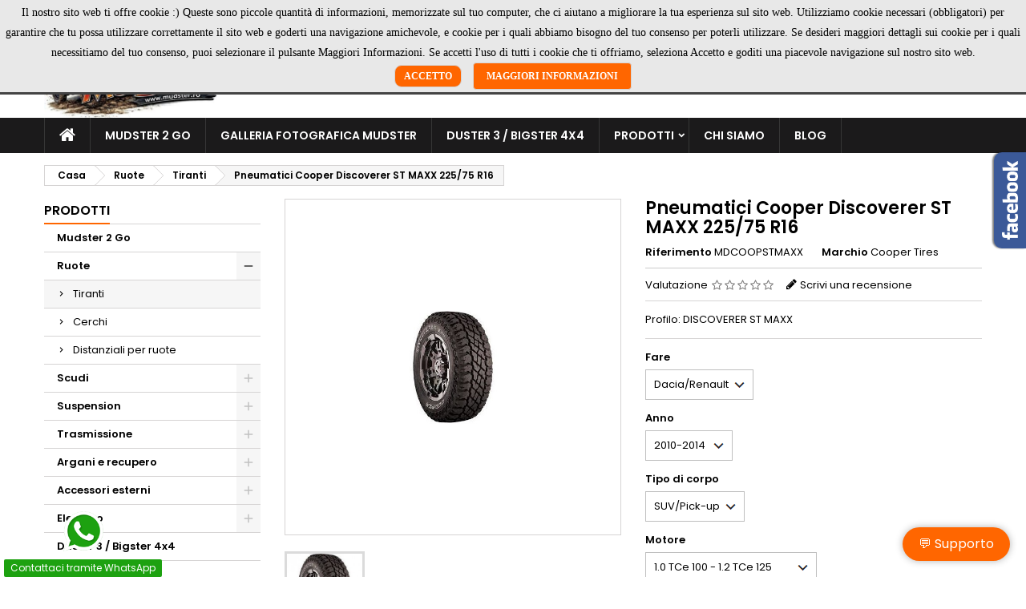

--- FILE ---
content_type: text/html; charset=utf-8
request_url: https://www.mudster.ro/it/tiranti/474-pneumatici-cooper-discoverer-st-maxx-225-75-r16.html
body_size: 26813
content:
<!doctype html>
<html lang="it">

  <head>
    
      
  <meta charset="utf-8">


  <meta http-equiv="x-ua-compatible" content="ie=edge">



  <link rel="canonical" href="https://www.mudster.ro/it/tiranti/474-pneumatici-cooper-discoverer-st-maxx-225-75-r16.html">

  <title>Pneumatici Cooper Discoverer ST MAXX 225/75 R16</title>
  <meta name="description" content="Pneumatici Cooper Discoverer ST MAXX 225/75 R16">
  <meta name="keywords" content="">
        <link rel="canonical" href="https://www.mudster.ro/it/tiranti/474-pneumatici-cooper-discoverer-st-maxx-225-75-r16.html">
  
  
                  <link rel="alternate" href="https://www.mudster.ro/en/tires/474-cooper-discoverer-st-maxx-22575-r16-tires.html" hreflang="en-us">
                  <link rel="alternate" href="https://www.mudster.ro/ro/anvelope/474-anvelope-cooper-discoverer-st-maxx-22575-r16.html" hreflang="ro-ro">
                  <link rel="alternate" href="https://www.mudster.ro/it/tiranti/474-pneumatici-cooper-discoverer-st-maxx-225-75-r16.html" hreflang="it-it">
                  <link rel="alternate" href="https://www.mudster.ro/el/tires/474--cooper-discoverer-st-maxx-225-75-r16-dacia-duster-.html" hreflang="el-gr">
                  <link rel="alternate" href="https://www.mudster.ro/es/tirones/474-neumaticos-cooper-discoverer-st-maxx-225-75-r16-dacia-duster-.html" hreflang="es-es">
                  <link rel="alternate" href="https://www.mudster.ro/fr/tires/474-pneus-cooper-discoverer-st-maxx-225-75-r16-dacia-duster-.html" hreflang="fr-fr">
                  <link rel="alternate" href="https://www.mudster.ro/de/tires/474-cooper-discoverer-st-maxx-reifen-225-75-r16-dacia-duster-.html" hreflang="de-de">
        




  <meta name="viewport" content="width=device-width, initial-scale=1">



  <link rel="icon" type="image/vnd.microsoft.icon" href="https://www.mudster.ro/img/favicon.ico?1767534598">
  <link rel="shortcut icon" type="image/x-icon" href="https://www.mudster.ro/img/favicon.ico?1767534598">



  
<link rel="font" rel="preload" as="font" type="font/woff2" crossorigin href="https://www.mudster.ro/themes/AngarTheme/assets/css/fonts/material_icons.woff2"/>
<link rel="font" rel="preload" as="font" type="font/woff2" crossorigin href="https://www.mudster.ro/themes/AngarTheme/assets/css/fonts/fontawesome-webfont.woff2?v=4.7.0"/>

  <link rel="stylesheet" rel="preload" as="style" href="https://www.mudster.ro/themes/AngarTheme/assets/cache/theme-50e958161.css" media="all" />


  <link rel="stylesheet" href="https://www.mudster.ro/themes/AngarTheme/assets/cache/theme-50e958161.css" type="text/css" media="all">


<link rel="stylesheet" rel="preload" as="style" href="https://fonts.googleapis.com/css?family=Poppins:400,600&amp;subset=latin,latin-ext&display=block" type="text/css" media="all" />


  

  <script type="text/javascript">
        var blockwishlistController = "https:\/\/www.mudster.ro\/it\/module\/blockwishlist\/action";
        var contact_url = "https:\/\/www.mudster.ro\/modules\/customshippingrate\/sendtostore_ajax.php";
        var customer_email = null;
        var customshippingrate_carrier_id = 227;
        var customshippingrate_customer_label = "identificativo del cliente";
        var customshippingrate_message = "Fornisci un preventivo per la spedizione dell&#039;ID carrello";
        var customshippingrate_send_error = "Siamo spiacenti, si &egrave; verificato un errore durante l&#039;invio del messaggio.";
        var customshippingrate_send_success = "Grazie, ti risponderemo al pi&ugrave; presto con un costo di spedizione per il tuo ordine.";
        var customshippingrate_token = "c13a162a6e287038458ead9bdebb1803f2ed21cf";
        var elementRecaptcha = "<div class=\"recaptcha-text-center\" style=\"text-align: center\"><div class=\"g-recaptcha\" style=\"display: inline-block !important\" data-sitekey=\"6LcEOKMUAAAAACdslzbYvnN5Dqid4Hny8LzamhsJ\" data-theme=\"light\" data-size=\"normal\" data-callback=\"callbackRecaptcha\"><\/div><\/div>";
        var id_address_delivery = 0;
        var id_cart = 0;
        var id_contact = "0";
        var id_customer = 0;
        var isPsVersion17 = true;
        var isPsVersion8 = false;
        var prestashop = {"cart":{"products":[],"totals":{"total":{"type":"total","label":"Totale","amount":0,"value":"0,00\u00a0RON"},"total_including_tax":{"type":"total","label":"Totale (tasse incluse)","amount":0,"value":"0,00\u00a0RON"},"total_excluding_tax":{"type":"total","label":"Totale (tasse escluse)","amount":0,"value":"0,00\u00a0RON"}},"subtotals":{"products":{"type":"products","label":"Subtotale","amount":0,"value":"0,00\u00a0RON"},"discounts":null,"shipping":{"type":"shipping","label":"Spedizione","amount":0,"value":""},"tax":null},"products_count":0,"summary_string":"0 articoli","vouchers":{"allowed":1,"added":[]},"discounts":[],"minimalPurchase":0,"minimalPurchaseRequired":""},"currency":{"id":1,"name":"Romanian Leu","iso_code":"RON","iso_code_num":"946","sign":"RON"},"customer":{"lastname":null,"firstname":null,"email":null,"birthday":null,"newsletter":null,"newsletter_date_add":null,"optin":null,"website":null,"company":null,"siret":null,"ape":null,"is_logged":false,"gender":{"type":null,"name":null},"addresses":[]},"language":{"name":"Italiano (Italian)","iso_code":"it","locale":"it-IT","language_code":"it-it","is_rtl":"0","date_format_lite":"Y-m-d","date_format_full":"Y-m-d H:i:s","id":3},"page":{"title":"","canonical":"https:\/\/www.mudster.ro\/it\/tiranti\/474-pneumatici-cooper-discoverer-st-maxx-225-75-r16.html","meta":{"title":"Pneumatici Cooper Discoverer ST MAXX 225\/75 R16","description":"Pneumatici Cooper Discoverer ST MAXX 225\/75 R16","keywords":"","robots":"index"},"page_name":"product","body_classes":{"lang-it":true,"lang-rtl":false,"country-RO":true,"currency-RON":true,"layout-left-column":true,"page-product":true,"tax-display-enabled":true,"product-id-474":true,"product-Pneumatici Cooper Discoverer ST MAXX 225\/75 R16":true,"product-id-category-86":true,"product-id-manufacturer-33":true,"product-id-supplier-0":true,"product-available-for-order":true},"admin_notifications":[]},"shop":{"name":"Mudster Romania-  (ROA Innovation Technology)","logo":"https:\/\/www.mudster.ro\/img\/logo-1767534598.jpg","stores_icon":"https:\/\/www.mudster.ro\/img\/logo_stores.png","favicon":"https:\/\/www.mudster.ro\/img\/favicon.ico"},"urls":{"base_url":"https:\/\/www.mudster.ro\/","current_url":"https:\/\/www.mudster.ro\/it\/tiranti\/474-pneumatici-cooper-discoverer-st-maxx-225-75-r16.html","shop_domain_url":"https:\/\/www.mudster.ro","img_ps_url":"https:\/\/www.mudster.ro\/img\/","img_cat_url":"https:\/\/www.mudster.ro\/img\/c\/","img_lang_url":"https:\/\/www.mudster.ro\/img\/l\/","img_prod_url":"https:\/\/www.mudster.ro\/img\/p\/","img_manu_url":"https:\/\/www.mudster.ro\/img\/m\/","img_sup_url":"https:\/\/www.mudster.ro\/img\/su\/","img_ship_url":"https:\/\/www.mudster.ro\/img\/s\/","img_store_url":"https:\/\/www.mudster.ro\/img\/st\/","img_col_url":"https:\/\/www.mudster.ro\/img\/co\/","img_url":"https:\/\/www.mudster.ro\/themes\/AngarTheme\/assets\/img\/","css_url":"https:\/\/www.mudster.ro\/themes\/AngarTheme\/assets\/css\/","js_url":"https:\/\/www.mudster.ro\/themes\/AngarTheme\/assets\/js\/","pic_url":"https:\/\/www.mudster.ro\/upload\/","pages":{"address":"https:\/\/www.mudster.ro\/it\/adresa","addresses":"https:\/\/www.mudster.ro\/it\/adrese","authentication":"https:\/\/www.mudster.ro\/it\/autentificare","cart":"https:\/\/www.mudster.ro\/it\/cos","category":"https:\/\/www.mudster.ro\/it\/index.php?controller=category","cms":"https:\/\/www.mudster.ro\/it\/index.php?controller=cms","contact":"https:\/\/www.mudster.ro\/it\/contact","discount":"https:\/\/www.mudster.ro\/it\/reducere","guest_tracking":"https:\/\/www.mudster.ro\/it\/urmarire-pentru-oaspeti","history":"https:\/\/www.mudster.ro\/it\/istoric-comenzi","identity":"https:\/\/www.mudster.ro\/it\/identitate","index":"https:\/\/www.mudster.ro\/it\/","my_account":"https:\/\/www.mudster.ro\/it\/contul-meu","order_confirmation":"https:\/\/www.mudster.ro\/it\/confirmare-comanda","order_detail":"https:\/\/www.mudster.ro\/it\/index.php?controller=order-detail","order_follow":"https:\/\/www.mudster.ro\/it\/returnari","order":"https:\/\/www.mudster.ro\/it\/comanda","order_return":"https:\/\/www.mudster.ro\/it\/index.php?controller=order-return","order_slip":"https:\/\/www.mudster.ro\/it\/bon-de-comanda","pagenotfound":"https:\/\/www.mudster.ro\/it\/pagina-negasita","password":"https:\/\/www.mudster.ro\/it\/recuperare-parola","pdf_invoice":"https:\/\/www.mudster.ro\/it\/index.php?controller=pdf-invoice","pdf_order_return":"https:\/\/www.mudster.ro\/it\/index.php?controller=pdf-order-return","pdf_order_slip":"https:\/\/www.mudster.ro\/it\/index.php?controller=pdf-order-slip","prices_drop":"https:\/\/www.mudster.ro\/it\/reduceri-de-pret","product":"https:\/\/www.mudster.ro\/it\/index.php?controller=product","search":"https:\/\/www.mudster.ro\/it\/search","sitemap":"https:\/\/www.mudster.ro\/it\/sitemap","stores":"https:\/\/www.mudster.ro\/it\/magazine","supplier":"https:\/\/www.mudster.ro\/it\/index.php?controller=supplier","register":"https:\/\/www.mudster.ro\/it\/autentificare?create_account=1","order_login":"https:\/\/www.mudster.ro\/it\/comanda?login=1"},"alternative_langs":{"en-us":"https:\/\/www.mudster.ro\/en\/tires\/474-cooper-discoverer-st-maxx-22575-r16-tires.html","ro-ro":"https:\/\/www.mudster.ro\/ro\/anvelope\/474-anvelope-cooper-discoverer-st-maxx-22575-r16.html","it-it":"https:\/\/www.mudster.ro\/it\/tiranti\/474-pneumatici-cooper-discoverer-st-maxx-225-75-r16.html","el-gr":"https:\/\/www.mudster.ro\/el\/tires\/474--cooper-discoverer-st-maxx-225-75-r16-dacia-duster-.html","es-es":"https:\/\/www.mudster.ro\/es\/tirones\/474-neumaticos-cooper-discoverer-st-maxx-225-75-r16-dacia-duster-.html","fr-fr":"https:\/\/www.mudster.ro\/fr\/tires\/474-pneus-cooper-discoverer-st-maxx-225-75-r16-dacia-duster-.html","de-de":"https:\/\/www.mudster.ro\/de\/tires\/474-cooper-discoverer-st-maxx-reifen-225-75-r16-dacia-duster-.html"},"theme_assets":"\/themes\/AngarTheme\/assets\/","actions":{"logout":"https:\/\/www.mudster.ro\/it\/?mylogout="},"no_picture_image":{"bySize":{"small_default":{"url":"https:\/\/www.mudster.ro\/img\/p\/it-default-small_default.jpg","width":98,"height":98},"cart_default":{"url":"https:\/\/www.mudster.ro\/img\/p\/it-default-cart_default.jpg","width":125,"height":125},"home_default":{"url":"https:\/\/www.mudster.ro\/img\/p\/it-default-home_default.jpg","width":259,"height":259},"medium_default":{"url":"https:\/\/www.mudster.ro\/img\/p\/it-default-medium_default.jpg","width":452,"height":452},"large_default":{"url":"https:\/\/www.mudster.ro\/img\/p\/it-default-large_default.jpg","width":800,"height":800}},"small":{"url":"https:\/\/www.mudster.ro\/img\/p\/it-default-small_default.jpg","width":98,"height":98},"medium":{"url":"https:\/\/www.mudster.ro\/img\/p\/it-default-home_default.jpg","width":259,"height":259},"large":{"url":"https:\/\/www.mudster.ro\/img\/p\/it-default-large_default.jpg","width":800,"height":800},"legend":""}},"configuration":{"display_taxes_label":true,"display_prices_tax_incl":true,"is_catalog":false,"show_prices":true,"opt_in":{"partner":false},"quantity_discount":{"type":"discount","label":"Sconto unitario"},"voucher_enabled":1,"return_enabled":0},"field_required":[],"breadcrumb":{"links":[{"title":"Casa","url":"https:\/\/www.mudster.ro\/it\/"},{"title":"Ruote","url":"https:\/\/www.mudster.ro\/it\/74-ruote"},{"title":"Tiranti","url":"https:\/\/www.mudster.ro\/it\/86-tiranti"},{"title":"Pneumatici Cooper Discoverer ST MAXX 225\/75 R16","url":"https:\/\/www.mudster.ro\/it\/tiranti\/474-pneumatici-cooper-discoverer-st-maxx-225-75-r16.html"}],"count":4},"link":{"protocol_link":"https:\/\/","protocol_content":"https:\/\/"},"time":1769018841,"static_token":"f985b6d1fb43b44b64b9009278f38c83","token":"ccc7e0cd8dc19f786913dcda110f578a","debug":false};
        var productsAlreadyTagged = [];
        var psemailsubscription_subscription = "https:\/\/www.mudster.ro\/it\/module\/ps_emailsubscription\/subscription";
        var psr_icon_color = "#FF6600";
        var recaptchaContactForm = "1";
        var recaptchaDataSiteKey = "6LcEOKMUAAAAACdslzbYvnN5Dqid4Hny8LzamhsJ";
        var recaptchaLoginForm = "1";
        var recaptchaRegistrationForm = "1";
        var recaptchaType = "1";
        var recaptchaVersion = false;
        var removeFromWishlistUrl = "https:\/\/www.mudster.ro\/it\/module\/blockwishlist\/action?action=deleteProductFromWishlist";
        var vncfc_fc_url = "https:\/\/www.mudster.ro\/it\/module\/vatnumbercleaner\/vncfc?";
        var wishlistAddProductToCartUrl = "https:\/\/www.mudster.ro\/it\/module\/blockwishlist\/action?action=addProductToCart";
        var wishlistUrl = "https:\/\/www.mudster.ro\/it\/module\/blockwishlist\/view";
      </script>



  
<style type="text/css">
body {
background-color: #ffffff;
font-family: "Poppins", Arial, Helvetica, sans-serif;
}

.products .product-miniature .product-title {
height: 32px;
}

.products .product-miniature .product-title a {
font-size: 14px;
line-height: 16px;
}

#content-wrapper .products .product-miniature .product-desc {
height: 36px;
}

@media (min-width: 991px) {
#home_categories ul li .cat-container {
min-height: 0px;
}
}

@media (min-width: 768px) {
#_desktop_logo {
padding-top: 12px;
padding-bottom: 0px;
}
}

nav.header-nav {
background: #ffffff;
}

nav.header-nav,
.header_sep2 #contact-link span.shop-phone,
.header_sep2 #contact-link span.shop-phone.shop-tel,
.header_sep2 #contact-link span.shop-phone:last-child,
.header_sep2 .lang_currency_top,
.header_sep2 .lang_currency_top:last-child,
.header_sep2 #_desktop_currency_selector,
.header_sep2 #_desktop_language_selector,
.header_sep2 #_desktop_user_info {
border-color: #d6d4d4;
}

#contact-link,
#contact-link a,
.lang_currency_top span.lang_currency_text,
.lang_currency_top .dropdown i.expand-more,
nav.header-nav .user-info span,
nav.header-nav .user-info a.logout,
#languages-block-top div.current,
nav.header-nav a{
color: #000000;
}

#contact-link span.shop-phone strong,
#contact-link span.shop-phone strong a,
.lang_currency_top span.expand-more,
nav.header-nav .user-info a.account {
color: #ff6600;
}

#contact-link span.shop-phone i {
color: #ff6600;
}

.header-top {
background: #ffffff;
}

div#search_widget form button[type=submit] {
background: #ff6600;
color: #ffffff;
}

div#search_widget form button[type=submit]:hover {
background: #ff6600;
color: #ffffff;
}


#header div#_desktop_cart .blockcart .header {
background: #ff6600;
}

#header div#_desktop_cart .blockcart .header a.cart_link {
color: #ffffff;
}


#homepage-slider .bx-wrapper .bx-pager.bx-default-pager a:hover,
#homepage-slider .bx-wrapper .bx-pager.bx-default-pager a.active{
background: #ff6600;
}

div#rwd_menu {
background: #1b1a1b;
}

div#rwd_menu,
div#rwd_menu a {
color: #ffffff;
}

div#rwd_menu,
div#rwd_menu .rwd_menu_item,
div#rwd_menu .rwd_menu_item:first-child {
border-color: #363636;
}

div#rwd_menu .rwd_menu_item:hover,
div#rwd_menu .rwd_menu_item:focus,
div#rwd_menu .rwd_menu_item a:hover,
div#rwd_menu .rwd_menu_item a:focus {
color: #ffffff;
background: #ff6600;
}

#mobile_top_menu_wrapper2 .top-menu li a:hover,
.rwd_menu_open ul.user_info li a:hover {
background: #ff6600;
color: #ffffff;
}

#_desktop_top_menu{
background: #1b1a1b;
}

#_desktop_top_menu,
#_desktop_top_menu > ul > li,
.menu_sep1 #_desktop_top_menu > ul > li,
.menu_sep1 #_desktop_top_menu > ul > li:last-child,
.menu_sep2 #_desktop_top_menu,
.menu_sep2 #_desktop_top_menu > ul > li,
.menu_sep2 #_desktop_top_menu > ul > li:last-child,
.menu_sep3 #_desktop_top_menu,
.menu_sep4 #_desktop_top_menu,
.menu_sep5 #_desktop_top_menu,
.menu_sep6 #_desktop_top_menu {
border-color: #363636;
}

#_desktop_top_menu > ul > li > a {
color: #ffffff;
}

#_desktop_top_menu > ul > li:hover > a {
color: #ffffff;
background: #ff6600;
}

.submenu1 #_desktop_top_menu .popover.sub-menu ul.top-menu li a:hover {
background: #ff6600;
color: #ffffff;
}

#home_categories .homecat_title span {
border-color: #ff6600;
}

#home_categories ul li .homecat_name span {
background: #ff6600;
}

#home_categories ul li a.view_more {
background: #ff6600;
color: #ffffff;
border-color: #ff6600;
}

#home_categories ul li a.view_more:hover {
background: #1b1a1b;
color: #ffffff;
border-color: #1b1a1b;
}

.columns .text-uppercase a,
.columns .text-uppercase span,
.columns div#_desktop_cart .cart_index_title a,
#home_man_product .catprod_title a span {
border-color: #ff6600;
}

#index .tabs ul.nav-tabs li.nav-item a.active,
#index .tabs ul.nav-tabs li.nav-item a:hover,
.index_title a,
.index_title span {
border-color: #ff6600;
}

a.product-flags-plist span.product-flag.new,
#home_cat_product a.product-flags-plist span.product-flag.new,
#product #content .product-flags li,
#product #content .product-flags .product-flag.new {
background: #ff6600;
}

.products .product-miniature .product-title a,
#home_cat_product ul li .right-block .name_block a {
color: #000000;
}

.products .product-miniature span.price,
#home_cat_product ul li .product-price-and-shipping .price,
.ui-widget .search_right span.search_price {
color: #ff5722;
}

.button-container .add-to-cart:hover,
#subcart .cart-buttons .viewcart:hover {
background: #282828;
color: #ffffff;
border-color: #282828;
}

.button-container .add-to-cart,
.button-container .add-to-cart:disabled,
#subcart .cart-buttons .viewcart {
background: #ff6600;
color: #ffffff;
border-color: #ff6600;
}

#home_cat_product .catprod_title span {
border-color: #ff6600;
}

#home_man .man_title span {
border-color: #ff6600;
}

div#angarinfo_block .icon_cms {
color: #ff6600;
}

.footer-container {
background: #1b1a1b;
}

.footer-container,
.footer-container .h3,
.footer-container .links .title,
.row.social_footer {
border-color: #363636;
}

.footer-container .h3 span,
.footer-container .h3 a,
.footer-container .links .title span.h3,
.footer-container .links .title a.h3 {
border-color: #ff6600;
}

.footer-container,
.footer-container .h3,
.footer-container .links .title .h3,
.footer-container a,
.footer-container li a,
.footer-container .links ul>li a {
color: #ffffff;
}

.block_newsletter .btn-newsletter {
background: #ff6600;
color: #ffffff;
}

.block_newsletter .btn-newsletter:hover {
background: #ff6600;
color: #ffffff;
}

.footer-container .bottom-footer {
background: #1b1a1b;
border-color: #363636;
color: #ffffff;
}

.product-prices .current-price span.price {
color: #ff5722;
}

.product-add-to-cart button.btn.add-to-cart:hover {
background: #282828;
color: #ffffff;
border-color: #282828;
}

.product-add-to-cart button.btn.add-to-cart,
.product-add-to-cart button.btn.add-to-cart:disabled {
background: #ff6600;
color: #ffffff;
border-color: #ff6600;
}

#product .tabs ul.nav-tabs li.nav-item a.active,
#product .tabs ul.nav-tabs li.nav-item a:hover,
#product .index_title span,
.page-product-heading span,
body #product-comments-list-header .comments-nb {
border-color: #ff6600;
}

body .btn-primary:hover {
background: #3aa04c;
color: #ffffff;
border-color: #196f28;
}

body .btn-primary,
body .btn-primary.disabled,
body .btn-primary:disabled,
body .btn-primary.disabled:hover {
background: #43b754;
color: #ffffff;
border-color: #399a49;
}

body .btn-secondary:hover {
background: #eeeeee;
color: #000000;
border-color: #d8d8d8;
}

body .btn-secondary,
body .btn-secondary.disabled,
body .btn-secondary:disabled,
body .btn-secondary.disabled:hover {
background: #f6f6f6;
color: #000000;
border-color: #d8d8d8;
}

.form-control:focus, .input-group.focus {
border-color: #dbdbdb;
outline-color: #dbdbdb;
}

body .pagination .page-list .current a,
body .pagination .page-list a:hover,
body .pagination .page-list .current a.disabled,
body .pagination .page-list .current a.disabled:hover {
color: #ff6600;
}

.page-my-account #content .links a:hover i {
color: #ff6600;
}

#scroll_top {
background: #ff6600;
color: #ffffff;
}

#scroll_top:hover,
#scroll_top:focus {
background: #1b1a1b;
color: #ffffff;
}

</style>

<!--Modules BA EU Cookie Law-->
<style type="text/css">
	
	#ba_eu_cookie_law{
		background:#E8E8E8;
		border-bottom-color:#444444 !important;
		border-bottom-style:solid;
	}
	#ba_eu_cookie_law .ba_eu_cookie_law_text{
		color:#000000;
	}
	#ba_eu_cookie_accept{
		color:#FFFFFF;
		background:#FF6600;	}
	#ba_eu_cookie_more_info{
		color:#FFFFFF;
		background:#FF6600;	}
	#ba_eu_cookie_accept:hover{
		color:#CCCCCC;
	}
	#ba_eu_cookie_more_info:hover{
		color:#CCCCCC;
	}
	</style>
<script language="javascript" type="text/javascript">
	window.onload = function(){
		if(1 == 3 && getCookie('ba_eu_cookie_law') == 1){
			jQuery(".ba_popup_cookie").hide();
			jQuery(".ba_popup_cookie").css("width","0");
			jQuery(".ba_popup_cookie").css("height","0");
		}
		if(getCookie('ba_eu_cookie_law') != 1){
			if(1 == 1 && 1==1){
				jQuery("#ba_eu_cookie_law").slideDown();
			}else if(1 == 1 && 1==2){
				jQuery("#ba_eu_cookie_law").slideDown();
			}else{
				jQuery("#ba_eu_cookie_law").show();
			}
		}
		jQuery("#ba_eu_cookie_accept").click(function(){
			if(1==1){
				jQuery("#ba_eu_cookie_law").hide();
			}else if(1==2){
				window.close();
				window.open('index.php');
			}else if(N=="Y"){
				window.open('index.php');
			}
			jQuery(".ba_popup_cookie").hide();
			setCookie("ba_eu_cookie_law", "1", 365);
		});
		if("Y"=="Y" && 1 <=2){
			setTimeout(function(){
				if(1==1){
					jQuery("#ba_eu_cookie_law").slideUp();
					
				}else{
					jQuery("#ba_eu_cookie_law").hide();
					
				}
			}, 5000);
		}
		
		$(document).ready(function(){
			if($(window).scrollTop()==0 && 1 <=2){
				jQuery(window).scroll(function() {
					if("Y"=="Y"){
						// console.log($(window).scrollTop());
						if(1==1){
							// alert('a');
							jQuery("#ba_eu_cookie_law").slideUp();
							
						}else{
							jQuery("#ba_eu_cookie_law").hide();
							
						}
					}
				});
			}
		});
		
		if("Y"=="Y"){
			jQuery("#ba_eu_cookie_law").css("border-width","3px");
			
		}
		if(1==3){
			jQuery(".ba_popup_cookie").show();
			jQuery("#ba_eu_cookie_law .fa-times-circle-o").show();
			var widthBody = jQuery(window).width();
			var heightBody = jQuery(window).height();
			jQuery('#ba_eu_cookie_law').css({ 'width':'80%','overflow':'inherit'});
			var widthPopupCookie = jQuery('#ba_eu_cookie_law').width();
			var heightPopupCookie = jQuery('#ba_eu_cookie_law').height();
			var MarginLeft = ((widthBody - widthPopupCookie)/2);
			var MarginTop = ((heightBody - heightPopupCookie)/2);
			jQuery('#ba_eu_cookie_law').css({ "top":(MarginTop-40)+"px","left":MarginLeft+"px" });
		}
		jQuery('.ba_popup_cookie').click(function(){
			jQuery(this).hide();
			jQuery("#ba_eu_cookie_law").hide();
		});
		jQuery("#ba_eu_cookie_law .fa-times-circle-o").click(function(){
			jQuery(this).hide();
			jQuery('.ba_popup_cookie').hide();
			jQuery("#ba_eu_cookie_law").hide();
		});
		function setCookie(cname, cvalue, exdays) {
			var d = new Date();
			d.setTime(d.getTime() + (exdays*24*60*60*1000));
			var expires = "expires="+d.toUTCString();
			document.cookie = cname + "=" + cvalue + "; " + expires;
		}
		function getCookie(cname) {
			var name = cname + "=";
			var ca = document.cookie.split(';');
			for(var i=0; i<ca.length; i++) {
				var c = ca[i];
				while (c.charAt(0)==' ') c = c.substring(1);
				if (c.indexOf(name) == 0) return c.substring(name.length,c.length);
			}
			return "";
		}
	}
</script>
<div id="ba_eu_cookie_law" class="show_in_header">
	<div class="ba_eu_cookie_law_button">
		<div class="ba_eu_cookie_law_text" style="display:block;line-height:25px;">
			Il nostro sito web ti offre cookie :) Queste sono piccole quantità di informazioni, memorizzate sul tuo computer, che ci aiutano a migliorare la tua esperienza sul sito web. Utilizziamo cookie necessari (obbligatori) per garantire che tu possa utilizzare correttamente il sito web e goderti una navigazione amichevole, e cookie per i quali abbiamo bisogno del tuo consenso per poterli utilizzare. Se desideri maggiori dettagli sui cookie per i quali necessitiamo del tuo consenso, puoi selezionare il pulsante Maggiori Informazioni. Se accetti l&#039;uso di tutti i cookie che ti offriamo, seleziona Accetto e goditi una piacevole navigazione sul nostro sito web. 		</div>
		<span class="ba_eu_cookie_law_text" style="line-height:17px;">
			<a href="javascript:void(0)" name="acceptSubmit" id="ba_eu_cookie_accept" class="btn btn-default">Accetto</a>
			<a href="https://www.mudster.ro/en/content/12-cookies-policy" target="" name="moreInfoSubmit" id="ba_eu_cookie_more_info" class="btn btn-default">Maggiori informazioni</a>
		</span>
		
	</div>
	<i class="fa fa-times-circle-o icon-remove-circle"></i>
</div>
<div class="ba_popup_cookie"></div>



<!-- Module Blog PRO for PrestaShop -->

<script type="text/javascript">
    var ajax_url_blockblog = 'https://www.mudster.ro/it/module/blockblog/ajax?token=589288c203d22b492b1405e5e10014c46ddb24d0';

        var slider_effect_blockblog = 'light_rounded';
    var gallery_autoplay_blockblog = 1;
    var gallery_speed_blockblog = 3000;
    
</script>


<link rel="alternate" type="application/rss+xml" href="https://www.mudster.ro/it/blog/rss" />






<style type="text/css">

    .button.button-small-blockblog{
        background: #ff6600 none repeat scroll 0 0;
        border-color: #ff6600;
        border-radius:5px;
    }

    .button.button-small-blockblog:hover{
        background: #ff6600 none repeat scroll 0 0;
        border-color: #ff6600;
    }

    .button.button-small-blockblog span, .button.button-small-blockblog b{
         border: 1px solid #ff6600;
     }

    .button.button-small-blockblog span:hover, .button.button-small-blockblog b:hover{
        border: 1px solid #ff6600;
    }

    .button-mini-blockblog, .button_mini_custom{
        background-color: #ff6600;
        border-radius:5px;
    }

    .button-mini-blockblog:hover, .button_mini_custom:hover{background-color: #ff6600;}

</style>



<!-- Module Blog PRO for PrestaShop -->


<meta property="fb:app_id" content="580991955990325">
<meta property="og:type" content="product">
<meta property="og:site_name" content="Mudster Romania">
<meta property="og:locale" content="it">
<meta property="og:url" content="https://www.mudster.ro/it/tiranti/474-pneumatici-cooper-discoverer-st-maxx-225-75-r16.html">
<meta property="og:title" content="Pneumatici Cooper Discoverer ST MAXX 225/75 R16">
<meta property="og:description" content="Pneumatici Cooper Discoverer ST MAXX 225/75 R16">
<meta property="og:image" content="https://www.mudster.rohttps://www.mudster.ro/527/474.jpg">
<meta property="og:image:alt" content="Mudster Romania - Pneumatici Cooper Discoverer ST MAXX 225/75 R16">
<meta property="product:brand" content="Cooper Tires">
<meta property="product:availability" content="in stock">
<meta property="product:price:condition" content="new">
<meta property="product:price:amount" content="918.18">
<meta property="product:price:currency" content="RON">
<meta property="product:retailer_item_id" content="474">




    
  <meta property="og:type" content="product">
  <meta property="og:url" content="https://www.mudster.ro/it/tiranti/474-pneumatici-cooper-discoverer-st-maxx-225-75-r16.html">
  <meta property="og:title" content="Pneumatici Cooper Discoverer ST MAXX 225/75 R16">
  <meta property="og:site_name" content="Mudster Romania-  (ROA Innovation Technology)">
  <meta property="og:description" content="Pneumatici Cooper Discoverer ST MAXX 225/75 R16">
  <meta property="og:image" content="https://www.mudster.ro/527-large_default/pneumatici-cooper-discoverer-st-maxx-225-75-r16.jpg">
    <meta property="product:pretax_price:amount" content="758.823534">
  <meta property="product:pretax_price:currency" content="RON">
  <meta property="product:price:amount" content="918.18">
  <meta property="product:price:currency" content="RON">
      <meta property="product:weight:value" content="15.000000">
  <meta property="product:weight:units" content="kg">
  
  </head>

  <body id="product" class="lang-it country-ro currency-ron layout-left-column page-product tax-display-enabled product-id-474 product-pneumatici-cooper-discoverer-st-maxx-225-75-r16 product-id-category-86 product-id-manufacturer-33 product-id-supplier-0 product-available-for-order  ps_177
	no_bg #ffffff bg_attatchment_fixed bg_position_tl bg_repeat_xy bg_size_initial slider_position_column slider_controls_black banners_top2 banners_top_tablets2 banners_top_phones1 banners_bottom2 banners_bottom_tablets2 banners_bottom_phones1 submenu1 pl_1col_qty_5 pl_2col_qty_4 pl_3col_qty_3 pl_1col_qty_bigtablets_4 pl_2col_qty_bigtablets_3 pl_3col_qty_bigtablets_2 pl_1col_qty_tablets_3 pl_1col_qty_phones_1 home_tabs1 pl_border_type2 32 14 16 pl_button_icon_no pl_button_qty2 pl_desc_no pl_reviews_no pl_availability_no  hide_reference_no hide_reassurance_yes product_tabs1    menu_sep1 header_sep1 slider_boxed feat_cat_style2 feat_cat4 feat_cat_bigtablets2 feat_cat_tablets2 feat_cat_phones0 all_products_yes pl_colors_yes newsletter_info_yes stickycart_yes stickymenu_yes homeicon_no pl_man_no product_hide_man_no  pl_ref_yes  mainfont_Poppins bg_white standard_carusele not_logged  ">

    
      
    

    <main>
      
              

      <header id="header">
        
          


  <div class="header-banner">
    
  </div>



  <nav class="header-nav">
    <div class="container">
      <div class="row">
          <div class="col-md-12 col-xs-12">
            <div id="_desktop_contact_link">
  <div id="contact-link">

			<span class="shop-phone contact_link">
			<a href="https://www.mudster.ro/it/contact">Contatto</a>
		</span>
	
			<span class="shop-phone shop-tel">
			<i class="fa fa-phone"></i>
			<span class="shop-phone_text">Telefono:</span>
			<strong><a href="tel:(+40)746837837 ; (+40)318241415">(+40)746837837 ; (+40)318241415</a></strong>
		</span>
	
			<span class="shop-phone shop-email">
			<i class="fa fa-envelope"></i>
			<span class="shop-phone_text">E-mail:</span>
			<strong><a href="&#109;&#97;&#105;&#108;&#116;&#111;&#58;%6f%66%66%69%63%65@%6d%75%64%73%74%65%72.%72%6f" >&#x6f;&#x66;&#x66;&#x69;&#x63;&#x65;&#x40;&#x6d;&#x75;&#x64;&#x73;&#x74;&#x65;&#x72;&#x2e;&#x72;&#x6f;</a></strong>
		</span>
	

  </div>
</div>


            <div id="_desktop_user_info">
  <div class="user-info">


	<ul class="user_info hidden-md-up">

		
			<li><a href="https://www.mudster.ro/it/contul-meu" title="Accedere al proprio account cliente" rel="nofollow">Accedi</a></li>
			<li><a href="https://www.mudster.ro/it/autentificare?create_account=1" title="Accedere al proprio account cliente" rel="nofollow">Crea un account</a></li>

		
	</ul>


	<div class="hidden-sm-down">
		<span class="welcome">Benvenuto,</span>
					<a class="account" href="https://www.mudster.ro/it/contul-meu" title="Accedere al proprio account cliente" rel="nofollow">Accedi</a>

			<span class="or">o</span>

			<a class="account" href="https://www.mudster.ro/it/autentificare?create_account=1" title="Accedere al proprio account cliente" rel="nofollow">Crea un account</a>
			</div>


  </div>
</div><div id="_desktop_language_selector" class="lang_currency_top">
  <div class="language-selector-wrapper">
	<div class="language-selector dropdown js-dropdown">
	  <button data-toggle="dropdown" class="hidden-sm-down2 btn-unstyle" aria-haspopup="true" aria-expanded="false" aria-label="Elenco a cascata lingue">
		<img src="https://www.mudster.ro/img/l/3.jpg" alt="it" width="16" height="11" />
		<span class="expand-more">Italiano</span>
		<i class="material-icons expand-more">&#xE5C5;</i>
	  </button>
	  <ul class="dropdown-menu hidden-sm-down2" aria-labelledby="language-selector-label">
				  <li >
			<a href="https://www.mudster.ro/en/tires/474-cooper-discoverer-st-maxx-22575-r16-tires.html" class="dropdown-item">
				<img src="https://www.mudster.ro/img/l/1.jpg" alt="en" width="16" height="11" />
				<span>English</span>
			</a>
		  </li>
				  <li >
			<a href="https://www.mudster.ro/ro/anvelope/474-anvelope-cooper-discoverer-st-maxx-22575-r16.html" class="dropdown-item">
				<img src="https://www.mudster.ro/img/l/2.jpg" alt="ro" width="16" height="11" />
				<span>Română</span>
			</a>
		  </li>
				  <li  class="current" >
			<a href="https://www.mudster.ro/it/tiranti/474-pneumatici-cooper-discoverer-st-maxx-225-75-r16.html" class="dropdown-item">
				<img src="https://www.mudster.ro/img/l/3.jpg" alt="it" width="16" height="11" />
				<span>Italiano</span>
			</a>
		  </li>
				  <li >
			<a href="https://www.mudster.ro/el/tires/474--cooper-discoverer-st-maxx-225-75-r16-dacia-duster-.html" class="dropdown-item">
				<img src="https://www.mudster.ro/img/l/4.jpg" alt="el" width="16" height="11" />
				<span>ελληνικά</span>
			</a>
		  </li>
				  <li >
			<a href="https://www.mudster.ro/es/tirones/474-neumaticos-cooper-discoverer-st-maxx-225-75-r16-dacia-duster-.html" class="dropdown-item">
				<img src="https://www.mudster.ro/img/l/5.jpg" alt="es" width="16" height="11" />
				<span>Español</span>
			</a>
		  </li>
				  <li >
			<a href="https://www.mudster.ro/fr/tires/474-pneus-cooper-discoverer-st-maxx-225-75-r16-dacia-duster-.html" class="dropdown-item">
				<img src="https://www.mudster.ro/img/l/6.jpg" alt="fr" width="16" height="11" />
				<span>Français</span>
			</a>
		  </li>
				  <li >
			<a href="https://www.mudster.ro/de/tires/474-cooper-discoverer-st-maxx-reifen-225-75-r16-dacia-duster-.html" class="dropdown-item">
				<img src="https://www.mudster.ro/img/l/7.jpg" alt="de" width="16" height="11" />
				<span>Deutsch</span>
			</a>
		  </li>
			  </ul>
	</div>
  </div>
</div>
<div id="_desktop_currency_selector" class="lang_currency_top">
  <div class="currency-selector dropdown js-dropdown">
	<button data-target="#" data-toggle="dropdown" class="hidden-sm-down2 btn-unstyle" aria-haspopup="true" aria-expanded="false" aria-label="Elenco a cascata valute">
	  <span class="expand-more _gray-darker">RON RON</span>
	  <i class="material-icons expand-more">&#xE5C5;</i>
	</button>
	<ul class="dropdown-menu hidden-sm-down2" aria-labelledby="currency-selector-label">
	  		<li >
		  <a title="Euro" rel="nofollow" href="https://www.mudster.ro/it/tiranti/474-pneumatici-cooper-discoverer-st-maxx-225-75-r16.html?SubmitCurrency=1&amp;id_currency=3" class="dropdown-item">EUR €</a>
		</li>
	  		<li  class="current" >
		  <a title="Romanian Leu" rel="nofollow" href="https://www.mudster.ro/it/tiranti/474-pneumatici-cooper-discoverer-st-maxx-225-75-r16.html?SubmitCurrency=1&amp;id_currency=1" class="dropdown-item">RON RON</a>
		</li>
	  	</ul>
  </div>
</div>

          </div>
      </div>
    </div>
  </nav>



  <div class="header-top">
    <div class="container">
	  <div class="row">
        <div class="col-md-4 hidden-sm-down2" id="_desktop_logo">
                            <a href="https://www.mudster.ro/">
                  <img class="logo img-responsive" src="https://www.mudster.ro/img/logo-1767534598.jpg" alt="Mudster Romania-  (ROA Innovation Technology)">
                </a>
                    </div>
		
<div id="_desktop_cart">

	<div class="cart_top">

		<div class="blockcart cart-preview inactive" data-refresh-url="//www.mudster.ro/it/module/ps_shoppingcart/ajax">
			<div class="header">
			
				<div class="cart_index_title">
					<a class="cart_link" rel="nofollow" href="//www.mudster.ro/it/cos?action=show">
						<i class="material-icons shopping-cart">shopping_cart</i>
						<span class="hidden-sm-down cart_title">Carrello:</span>
						<span class="cart-products-count">
							0<span> Prodotti - 0,00 RON</span>
						</span>
					</a>
				</div>


				<div id="subcart">

					<ul class="cart_products">

											<li>Non ci sono più articoli nel carrello</li>
					
										</ul>

					<ul class="cart-subtotals">

				
						<li>
							<span class="text">Spedizione</span>
							<span class="value"></span>
							<span class="clearfix"></span>
						</li>

						<li>
							<span class="text">Totale</span>
							<span class="value">0,00 RON</span>
							<span class="clearfix"></span>
						</li>

					</ul>

					<div class="cart-buttons">
						<a class="btn btn-primary viewcart" href="//www.mudster.ro/it/cos?action=show">Pagamento <i class="material-icons">&#xE315;</i></a>
											</div>

				</div>

			</div>
		</div>

	</div>

</div>


<!-- Block search module TOP -->
<div id="_desktop_search_widget" class="col-lg-4 col-md-4 col-sm-12 search-widget hidden-sm-down ">
	<div id="search_widget" data-search-controller-url="//www.mudster.ro/it/search">
		<form method="get" action="//www.mudster.ro/it/search">
			<input type="hidden" name="controller" value="search">
			<input type="text" name="s" value="" placeholder="Cerca nel nostro catalogo" aria-label="Ricerca">
			<button type="submit">
				<span class="hidden-xl-down">Ricerca</span>
			</button>
		</form>
	</div>
</div>
<!-- /Block search module TOP -->

		<div class="clearfix"></div>
	  </div>
    </div>

	<div id="rwd_menu" class="hidden-md-up">
		<div class="container">
			<div id="menu-icon2" class="rwd_menu_item"><i class="material-icons d-inline">&#xE5D2;</i></div>
			<div id="search-icon" class="rwd_menu_item"><i class="material-icons search">&#xE8B6;</i></div>
			<div id="user-icon" class="rwd_menu_item"><i class="material-icons logged">&#xE7FF;</i></div>
			<div id="_mobile_cart" class="rwd_menu_item"></div>
		</div>
		<div class="clearfix"></div>
	</div>

	<div class="container">
		<div id="mobile_top_menu_wrapper2" class="rwd_menu_open hidden-md-up" style="display:none;">
			<div class="js-top-menu mobile" id="_mobile_top_menu"></div>
		</div>

		<div id="mobile_search_wrapper" class="rwd_menu_open hidden-md-up" style="display:none;">
			<div id="_mobile_search_widget"></div>
		</div>

		<div id="mobile_user_wrapper" class="rwd_menu_open hidden-md-up" style="display:none;">
			<div id="_mobile_user_info"></div>
		</div>
	</div>
  </div>
  

<div class="menu js-top-menu position-static hidden-sm-down" id="_desktop_top_menu">
    

      <ul class="top-menu container" id="top-menu" data-depth="0">

					<li class="home_icon"><a href="https://www.mudster.ro/"><i class="icon-home"></i><span>Casa</span></a></li>
		
	    
							<li class="category" id="category-118">
								  <a
					class="dropdown-item"
					href="https://www.mudster.ro/it/118-mudster-2-go" data-depth="0"
									  >
										Mudster 2 Go
				  </a>
				  				</li>
							<li class="link" id="lnk-galleria-fotografica-mudster">
								  <a
					class="dropdown-item"
					href="https://www.mudster.ro/it/module/responsivegallery/galleries" data-depth="0"
									  >
										Galleria fotografica Mudster
				  </a>
				  				</li>
							<li class="category" id="category-119">
								  <a
					class="dropdown-item"
					href="https://www.mudster.ro/it/119-duster-3-bigster-4x4" data-depth="0"
									  >
										Duster 3 / Bigster 4x4
				  </a>
				  				</li>
							<li class="category" id="category-2">
								  <a
					class="dropdown-item sf-with-ul"
					href="https://www.mudster.ro/it/" data-depth="0"
									  >
										  					  					  <span class="float-xs-right hidden-md-up">
						<span data-target="#top_sub_menu_69526" data-toggle="collapse" class="navbar-toggler collapse-icons">
						  <i class="material-icons add">&#xE313;</i>
						  <i class="material-icons remove">&#xE316;</i>
						</span>
					  </span>
										Prodotti
				  </a>
				  				  <div  class="popover sub-menu js-sub-menu collapse" id="top_sub_menu_69526">
					

      <ul class="top-menu container"  data-depth="1">

		
	    
							<li class="category" id="category-118">
								  <a
					class="dropdown-item dropdown-submenu"
					href="https://www.mudster.ro/it/118-mudster-2-go" data-depth="1"
									  >
										Mudster 2 Go
				  </a>
				  				</li>
							<li class="category" id="category-74">
								  <a
					class="dropdown-item dropdown-submenu sf-with-ul"
					href="https://www.mudster.ro/it/74-ruote" data-depth="1"
									  >
										  					  					  <span class="float-xs-right hidden-md-up">
						<span data-target="#top_sub_menu_48273" data-toggle="collapse" class="navbar-toggler collapse-icons">
						  <i class="material-icons add">&#xE313;</i>
						  <i class="material-icons remove">&#xE316;</i>
						</span>
					  </span>
										Ruote
				  </a>
				  				  <div  class="collapse" id="top_sub_menu_48273">
					

      <ul class="top-menu container"  data-depth="2">

		
	    
							<li class="category" id="category-86">
								  <a
					class="dropdown-item"
					href="https://www.mudster.ro/it/86-tiranti" data-depth="2"
									  >
										Tiranti
				  </a>
				  				</li>
							<li class="category" id="category-87">
								  <a
					class="dropdown-item"
					href="https://www.mudster.ro/it/87-cerchi" data-depth="2"
									  >
										Cerchi
				  </a>
				  				</li>
							<li class="category" id="category-88">
								  <a
					class="dropdown-item"
					href="https://www.mudster.ro/it/88-distanziali-per-ruote" data-depth="2"
									  >
										Distanziali per ruote
				  </a>
				  				</li>
			
		
      </ul>


									  </div>
				  				</li>
							<li class="category" id="category-72">
								  <a
					class="dropdown-item dropdown-submenu sf-with-ul"
					href="https://www.mudster.ro/it/72-scudi" data-depth="1"
									  >
										  					  					  <span class="float-xs-right hidden-md-up">
						<span data-target="#top_sub_menu_46304" data-toggle="collapse" class="navbar-toggler collapse-icons">
						  <i class="material-icons add">&#xE313;</i>
						  <i class="material-icons remove">&#xE316;</i>
						</span>
					  </span>
										Scudi
				  </a>
				  				  <div  class="collapse" id="top_sub_menu_46304">
					

      <ul class="top-menu container"  data-depth="2">

		
	    
							<li class="category" id="category-84">
								  <a
					class="dropdown-item"
					href="https://www.mudster.ro/it/84-alluminio" data-depth="2"
									  >
										Lega di alluminio
				  </a>
				  				</li>
							<li class="category" id="category-85">
								  <a
					class="dropdown-item"
					href="https://www.mudster.ro/it/85-acciaio" data-depth="2"
									  >
										Acciaio
				  </a>
				  				</li>
			
		
      </ul>


									  </div>
				  				</li>
							<li class="category" id="category-71">
								  <a
					class="dropdown-item dropdown-submenu sf-with-ul"
					href="https://www.mudster.ro/it/71-suspension" data-depth="1"
									  >
										  					  					  <span class="float-xs-right hidden-md-up">
						<span data-target="#top_sub_menu_32251" data-toggle="collapse" class="navbar-toggler collapse-icons">
						  <i class="material-icons add">&#xE313;</i>
						  <i class="material-icons remove">&#xE316;</i>
						</span>
					  </span>
										Suspension
				  </a>
				  				  <div  class="collapse" id="top_sub_menu_32251">
					

      <ul class="top-menu container"  data-depth="2">

		
	    
							<li class="category" id="category-81">
								  <a
					class="dropdown-item"
					href="https://www.mudster.ro/it/81-molle-elicoidali" data-depth="2"
									  >
										Molle elicoidali
				  </a>
				  				</li>
							<li class="category" id="category-82">
								  <a
					class="dropdown-item"
					href="https://www.mudster.ro/it/82-ammortizzatori" data-depth="2"
									  >
										Ammortizzatori
				  </a>
				  				</li>
							<li class="category" id="category-83">
								  <a
					class="dropdown-item"
					href="https://www.mudster.ro/it/83-accessories" data-depth="2"
									  >
										Accessori
				  </a>
				  				</li>
							<li class="category" id="category-95">
								  <a
					class="dropdown-item"
					href="https://www.mudster.ro/it/95-sospensione-completa" data-depth="2"
									  >
										Sospensione completa
				  </a>
				  				</li>
			
		
      </ul>


									  </div>
				  				</li>
							<li class="category" id="category-96">
								  <a
					class="dropdown-item dropdown-submenu sf-with-ul"
					href="https://www.mudster.ro/it/96-trasmissione" data-depth="1"
									  >
										  					  					  <span class="float-xs-right hidden-md-up">
						<span data-target="#top_sub_menu_61596" data-toggle="collapse" class="navbar-toggler collapse-icons">
						  <i class="material-icons add">&#xE313;</i>
						  <i class="material-icons remove">&#xE316;</i>
						</span>
					  </span>
										Trasmissione
				  </a>
				  				  <div  class="collapse" id="top_sub_menu_61596">
					

      <ul class="top-menu container"  data-depth="2">

		
	    
							<li class="category" id="category-97">
								  <a
					class="dropdown-item"
					href="https://www.mudster.ro/it/97-frizioni" data-depth="2"
									  >
										Frizioni
				  </a>
				  				</li>
							<li class="category" id="category-99">
								  <a
					class="dropdown-item"
					href="https://www.mudster.ro/it/99-differenziali" data-depth="2"
									  >
										Differenziali
				  </a>
				  				</li>
			
		
      </ul>


									  </div>
				  				</li>
							<li class="category" id="category-73">
								  <a
					class="dropdown-item dropdown-submenu sf-with-ul"
					href="https://www.mudster.ro/it/73-argani-e-recupero" data-depth="1"
									  >
										  					  					  <span class="float-xs-right hidden-md-up">
						<span data-target="#top_sub_menu_2350" data-toggle="collapse" class="navbar-toggler collapse-icons">
						  <i class="material-icons add">&#xE313;</i>
						  <i class="material-icons remove">&#xE316;</i>
						</span>
					  </span>
										Argani e recupero
				  </a>
				  				  <div  class="collapse" id="top_sub_menu_2350">
					

      <ul class="top-menu container"  data-depth="2">

		
	    
							<li class="category" id="category-89">
								  <a
					class="dropdown-item"
					href="https://www.mudster.ro/it/89-argani-duster" data-depth="2"
									  >
										Argani Duster
				  </a>
				  				</li>
							<li class="category" id="category-92">
								  <a
					class="dropdown-item"
					href="https://www.mudster.ro/it/92-supporti-per-verricelli-e-piastre-di-montaggio" data-depth="2"
									  >
										Supporti per verricelli
				  </a>
				  				</li>
							<li class="category" id="category-76">
								  <a
					class="dropdown-item"
					href="https://www.mudster.ro/it/76-accessori-per-il-recupero" data-depth="2"
									  >
										Accessori per il recupero
				  </a>
				  				</li>
			
		
      </ul>


									  </div>
				  				</li>
							<li class="category" id="category-66">
								  <a
					class="dropdown-item dropdown-submenu sf-with-ul"
					href="https://www.mudster.ro/it/66-accessori-esterni" data-depth="1"
									  >
										  					  					  <span class="float-xs-right hidden-md-up">
						<span data-target="#top_sub_menu_36036" data-toggle="collapse" class="navbar-toggler collapse-icons">
						  <i class="material-icons add">&#xE313;</i>
						  <i class="material-icons remove">&#xE316;</i>
						</span>
					  </span>
										Accessori esterni
				  </a>
				  				  <div  class="collapse" id="top_sub_menu_36036">
					

      <ul class="top-menu container"  data-depth="2">

		
	    
							<li class="category" id="category-102">
								  <a
					class="dropdown-item"
					href="https://www.mudster.ro/it/102-snorkel" data-depth="2"
									  >
										Snorkel
				  </a>
				  				</li>
							<li class="category" id="category-103">
								  <a
					class="dropdown-item"
					href="https://www.mudster.ro/it/103-bull-bar-e-paraurti-in-metallo" data-depth="2"
									  >
										Bull bar e paraurti in metallo
				  </a>
				  				</li>
							<li class="category" id="category-104">
								  <a
					class="dropdown-item"
					href="https://www.mudster.ro/it/104-ganci-di-traino" data-depth="2"
									  >
										Ganci di traino
				  </a>
				  				</li>
							<li class="category" id="category-110">
								  <a
					class="dropdown-item"
					href="https://www.mudster.ro/it/110-barre-da-tetto-e-portapacchi" data-depth="2"
									  >
										Barre da tetto e portapacchi
				  </a>
				  				</li>
			
		
      </ul>


									  </div>
				  				</li>
							<li class="category" id="category-75">
								  <a
					class="dropdown-item dropdown-submenu sf-with-ul"
					href="https://www.mudster.ro/it/75-elettrico" data-depth="1"
									  >
										  					  					  <span class="float-xs-right hidden-md-up">
						<span data-target="#top_sub_menu_6752" data-toggle="collapse" class="navbar-toggler collapse-icons">
						  <i class="material-icons add">&#xE313;</i>
						  <i class="material-icons remove">&#xE316;</i>
						</span>
					  </span>
										Elettrico
				  </a>
				  				  <div  class="collapse" id="top_sub_menu_6752">
					

      <ul class="top-menu container"  data-depth="2">

		
	    
							<li class="category" id="category-106">
								  <a
					class="dropdown-item"
					href="https://www.mudster.ro/it/106-luci-led" data-depth="2"
									  >
										Luci LED
				  </a>
				  				</li>
							<li class="category" id="category-107">
								  <a
					class="dropdown-item"
					href="https://www.mudster.ro/it/107-fari-e-luci-posteriori" data-depth="2"
									  >
										Fari e luci posteriori
				  </a>
				  				</li>
							<li class="category" id="category-109">
								  <a
					class="dropdown-item"
					href="https://www.mudster.ro/it/109-racechip" data-depth="2"
									  >
										RaceChip
				  </a>
				  				</li>
			
		
      </ul>


									  </div>
				  				</li>
							<li class="category" id="category-119">
								  <a
					class="dropdown-item dropdown-submenu"
					href="https://www.mudster.ro/it/119-duster-3-bigster-4x4" data-depth="1"
									  >
										Duster 3 / Bigster 4x4
				  </a>
				  				</li>
			
		
      </ul>


																																	  </div>
				  				</li>
							<li class="cms-page" id="cms-page-4">
								  <a
					class="dropdown-item"
					href="https://www.mudster.ro/it/content/4-chi-siamo" data-depth="0"
									  >
										Chi siamo
				  </a>
				  				</li>
							<li class="link" id="lnk-blog">
								  <a
					class="dropdown-item"
					href="https://www.mudster.ro/it/blog" data-depth="0"
									  >
										Blog
				  </a>
				  				</li>
			
		
      </ul>


    <div class="clearfix"></div>
</div>


        
      </header>

      
        
<aside id="notifications">
  <div class="container">
    
    
    
      </div>
</aside>
      

            
      <section id="wrapper">
        
        <div class="container">
			
			
			<div class="row">
			  			  
				<nav data-depth="4" class="breadcrumb hidden-sm-down">
  <ol itemscope itemtype="http://schema.org/BreadcrumbList">
          
        <li itemprop="itemListElement" itemscope itemtype="http://schema.org/ListItem">
          <a itemprop="item" href="https://www.mudster.ro/it/">
            <span itemprop="name">Casa</span>
          </a>
          <meta itemprop="position" content="1">
        </li>
      
          
        <li itemprop="itemListElement" itemscope itemtype="http://schema.org/ListItem">
          <a itemprop="item" href="https://www.mudster.ro/it/74-ruote">
            <span itemprop="name">Ruote</span>
          </a>
          <meta itemprop="position" content="2">
        </li>
      
          
        <li itemprop="itemListElement" itemscope itemtype="http://schema.org/ListItem">
          <a itemprop="item" href="https://www.mudster.ro/it/86-tiranti">
            <span itemprop="name">Tiranti</span>
          </a>
          <meta itemprop="position" content="3">
        </li>
      
          
        <li itemprop="itemListElement" itemscope itemtype="http://schema.org/ListItem">
          <a itemprop="item" href="https://www.mudster.ro/it/tiranti/474-pneumatici-cooper-discoverer-st-maxx-225-75-r16.html">
            <span itemprop="name">Pneumatici Cooper Discoverer ST MAXX 225/75 R16</span>
          </a>
          <meta itemprop="position" content="4">
        </li>
      
      </ol>
</nav>
			  
			  
			  
				<div id="left-column" class="columns col-xs-12 col-sm-4 col-md-3">
				  				  



<div class="block-categories block">
		<div class="h6 text-uppercase facet-label">
		<a href="https://www.mudster.ro/it/2-produse" title="Categorie">Prodotti</a>
	</div>

    <div class="block_content">
		<ul class="tree dhtml">
			
  <li id="cat_id_118" class="Mudster 2 Go"><a href="https://www.mudster.ro/it/118-mudster-2-go" >Mudster 2 Go</a></li><li id="cat_id_74" class="Ruote"><a href="https://www.mudster.ro/it/74-ruote" >Ruote</a><ul>
  <li id="cat_id_86" class="Tiranti"><a href="https://www.mudster.ro/it/86-tiranti" class="selected">Tiranti</a></li><li id="cat_id_87" class="Cerchi"><a href="https://www.mudster.ro/it/87-cerchi" >Cerchi</a></li><li id="cat_id_88" class="Distanziali per ruote"><a href="https://www.mudster.ro/it/88-distanziali-per-ruote" >Distanziali per ruote</a></li></ul></li><li id="cat_id_72" class="Scudi"><a href="https://www.mudster.ro/it/72-scudi" >Scudi</a><ul>
  <li id="cat_id_84" class="Lega di alluminio"><a href="https://www.mudster.ro/it/84-alluminio" >Lega di alluminio</a></li><li id="cat_id_85" class="Acciaio"><a href="https://www.mudster.ro/it/85-acciaio" >Acciaio</a></li></ul></li><li id="cat_id_71" class="Suspension"><a href="https://www.mudster.ro/it/71-suspension" >Suspension</a><ul>
  <li id="cat_id_81" class="Molle elicoidali"><a href="https://www.mudster.ro/it/81-molle-elicoidali" >Molle elicoidali</a></li><li id="cat_id_82" class="Ammortizzatori"><a href="https://www.mudster.ro/it/82-ammortizzatori" >Ammortizzatori</a></li><li id="cat_id_83" class="Accessori"><a href="https://www.mudster.ro/it/83-accessories" >Accessori</a></li><li id="cat_id_95" class="Sospensione completa"><a href="https://www.mudster.ro/it/95-sospensione-completa" >Sospensione completa</a></li></ul></li><li id="cat_id_96" class="Trasmissione"><a href="https://www.mudster.ro/it/96-trasmissione" >Trasmissione</a><ul>
  <li id="cat_id_97" class="Frizioni"><a href="https://www.mudster.ro/it/97-frizioni" >Frizioni</a></li><li id="cat_id_99" class="Differenziali"><a href="https://www.mudster.ro/it/99-differenziali" >Differenziali</a></li></ul></li><li id="cat_id_73" class="Argani e recupero"><a href="https://www.mudster.ro/it/73-argani-e-recupero" >Argani e recupero</a><ul>
  <li id="cat_id_89" class="Argani Duster"><a href="https://www.mudster.ro/it/89-argani-duster" >Argani Duster</a></li><li id="cat_id_92" class="Supporti per verricelli"><a href="https://www.mudster.ro/it/92-supporti-per-verricelli-e-piastre-di-montaggio" >Supporti per verricelli</a></li><li id="cat_id_76" class="Accessori per il recupero"><a href="https://www.mudster.ro/it/76-accessori-per-il-recupero" >Accessori per il recupero</a></li></ul></li><li id="cat_id_66" class="Accessori esterni"><a href="https://www.mudster.ro/it/66-accessori-esterni" >Accessori esterni</a><ul>
  <li id="cat_id_102" class="Snorkel"><a href="https://www.mudster.ro/it/102-snorkel" >Snorkel</a></li><li id="cat_id_103" class="Bull bar e paraurti in metallo"><a href="https://www.mudster.ro/it/103-bull-bar-e-paraurti-in-metallo" >Bull bar e paraurti in metallo</a></li><li id="cat_id_104" class="Ganci di traino"><a href="https://www.mudster.ro/it/104-ganci-di-traino" >Ganci di traino</a></li><li id="cat_id_110" class="Barre da tetto e portapacchi"><a href="https://www.mudster.ro/it/110-barre-da-tetto-e-portapacchi" >Barre da tetto e portapacchi</a></li></ul></li><li id="cat_id_75" class="Elettrico"><a href="https://www.mudster.ro/it/75-elettrico" >Elettrico</a><ul>
  <li id="cat_id_106" class="Luci LED"><a href="https://www.mudster.ro/it/106-luci-led" >Luci LED</a></li><li id="cat_id_107" class="Fari e luci posteriori"><a href="https://www.mudster.ro/it/107-fari-e-luci-posteriori" >Fari e luci posteriori</a></li><li id="cat_id_109" class="RaceChip"><a href="https://www.mudster.ro/it/109-racechip" >RaceChip</a></li></ul></li><li id="cat_id_119" class="Duster 3 / Bigster 4x4"><a href="https://www.mudster.ro/it/119-duster-3-bigster-4x4" >Duster 3 / Bigster 4x4</a></li>
		</ul>
	</div>

</div>            <div id="blockblogcat_block_left"             class="block                          margin-top-10             block-categories hidden-sm-down             blockmanufacturer16" >            <h4 class="title_block text-uppercase " >            Categorie di blog        </h4>                <div class="block_content " >                            <div class="items-cat-block">                                                                                                                                        <div class="name-category">                                    <a title="Media"                                       href="https://www.mudster.ro/it/blog/c-media"                                            >Media (4)</a>                                </div>                                                                                                                                                                                <div class="name-category">                                    <a title="Prove"                                       href="https://www.mudster.ro/it/blog/c-prove"                                            >Prove (5)</a>                                </div>                                                                                                                                <p class="block-view-all category-button-view-all">                        <a title="Vedi tutte le categorie"  class="btn btn-default button button-small-blockblog button"                           href="https://www.mudster.ro/it/blog/categories"><b>Vedi tutte le categorie</b></a>                    </p>                </div>                    </div>            </div>                        <div id="blockblogarch_block_left" class="block block-categories hidden-sm-down blockmanufacturer16 search_blog" >                <h4 class="title_block text-uppercase ">Archivi del blog</h4>                <div class="block_content " >                            <ul class="bullet">                                            <li><a class="arch-category" href="javascript:void(0)"                               onclick="show_arch(0,'left')">2023</a></li>                        <div id="arch0left"                                                             >                                                            <li class="arch-subcat">                                    <a class="arch-subitem" href="https://www.mudster.ro/it/blog?y=2023&m=1">                                        January&nbsp;(3)                                    </a>                                </li>                                                    </div>                                    </ul>                    </div>            </div>                        <div id="blockblog_block_left_users"                 class="block block-categories hidden-sm-down                                                        blockmanufacturer16 block-categories                            ">                <h4 class="title_block text-uppercase ">            <a href="https://www.mudster.ro/it/blog/authors"                    >Blog Top Autori</a>        </h4>                <div class="block_content " >                            <ul class="users-block-items ">                                                                    <li>                            <img src="https://www.mudster.ro/upload/blockblog/avatar/139728491763c253d1d676a.jpg"                                 class="user-img-blockblog"                                 title="admin"                                 alt = "admin" />                            <div class="float-left">                                <a href="https://www.mudster.ro/it/blog/author/0-admin"                                   title="admin">                                    admin                                </a>                                <br/>                                <a href="https://www.mudster.ro/it/blog/author/0-admin"                                   title="Visualizza tutti i messaggi di admin"                                   class="author_count_posts">                                    Visualizza 8 messaggi                                </a>                            </div>                            <div class="clr"></div>                        </li>                                                            </ul>                        <p class="block-view-all">                <a class="btn btn-default button button-small-blockblog button"                   href="https://www.mudster.ro/it/blog/authors" title="Vedi tutti gli autori">                    <span>Vedi tutti gli autori</span>                </a>            </p>        </div>            </div>    



				  					
				  				</div>
			  

			  
  <div id="content-wrapper" class="left-column col-xs-12 col-sm-8 col-md-9">
    
    

  <section id="main" itemscope itemtype="https://schema.org/Product">
    <meta itemprop="url" content="https://www.mudster.ro/it/tiranti/474-pneumatici-cooper-discoverer-st-maxx-225-75-r16.html-344027#/54-anno-2010_2014/62-tipo_di_corpo-suv_pick_up/64-trasmissione-4x4/66-fare-dacia_renault/68-motore-10_tce_100_12_tce_125/98-colore-tutti">

    <div class="row product_container">
      <div class="col-md-6 product_left">
        
          <section class="page-content" id="content">
            
              
                <ul class="product-flags">
				                                  </ul>
              

              
                

<div class="images-container">
  
    <div class="product-cover">
	  	  	    <img class="js-qv-product-cover" src="https://www.mudster.ro/527-large_default/pneumatici-cooper-discoverer-st-maxx-225-75-r16.jpg" alt="Pneumatici Cooper Discoverer ST MAXX 225/75 R16" title="Pneumatici Cooper Discoverer ST MAXX 225/75 R16" style="width:100%;" itemprop="image">
	        <div class="layer hidden-sm-down" data-toggle="modal" data-target="#product-modal">
        <i class="material-icons zoom-in">&#xE8FF;</i>
      </div>
    </div>
  

  
    <div id="thumb_box" class="js-qv-mask mask thumb_left  hide_thumbnails">
      <ul class="product-images js-qv-product-images">
                  <li class="thumb-container">
            <img
              class="thumb js-thumb  selected "
              data-image-medium-src="https://www.mudster.ro/527-medium_default/pneumatici-cooper-discoverer-st-maxx-225-75-r16.jpg"
              data-image-large-src="https://www.mudster.ro/527-large_default/pneumatici-cooper-discoverer-st-maxx-225-75-r16.jpg"
              src="https://www.mudster.ro/527-home_default/pneumatici-cooper-discoverer-st-maxx-225-75-r16.jpg"
              alt="Pneumatici Cooper Discoverer ST MAXX 225/75 R16"
              title="Pneumatici Cooper Discoverer ST MAXX 225/75 R16"
              width="100"
              itemprop="image"
            >
          </li>
              </ul>
    </div>
  
</div>

              
              <div class="scroll-box-arrows hide_arrow">
                <i class="material-icons left">&#xE314;</i>
                <i class="material-icons right">&#xE315;</i>
              </div>

            
          </section>
        
        </div>
        <div class="col-md-6 product_right">
          
            
              <h1 class="product_name" itemprop="name">Pneumatici Cooper Discoverer ST MAXX 225/75 R16</h1>
            
          

		  		  
			<section class="product-discounts product-reference_top product-reference">
		  <label class="label">Riferimento </label>
	  <span>MDCOOPSTMAXX</span>
	</section>

		  

		  		  			<div id="product_manufacturer" itemprop="brand" itemscope itemtype="http://schema.org/Brand">
			  <label class="label">Marchio </label>
			  <a class="editable" itemprop="url" href="https://www.mudster.ro/it/brand/33-cooper-tires" title="Cooper Tires"><span itemprop="name">Cooper Tires</span></a>
			</div>
		  
		  		   
<div id="product_comments_block_extra" class="no-print" >

	<div class="comments_note clearfix">
		<span>Valutazione&nbsp;</span>
		<div class="star_content clearfix">
												<div class="star"></div>
																<div class="star"></div>
																<div class="star"></div>
																<div class="star"></div>
																<div class="star"></div>
											</div>
	</div> <!-- .comments_note -->

	<ul class="comments_advices">
							<li>
				<a class="open-comment-form" href="#new_comment_form">Scrivi una recensione</a>
			</li>
			</ul>

<div class="clearfix"></div>

</div>

<!--  /Module ProductComments -->

          <div class="product-information">
            
			              <div id="product-description-short-474" class="product_desc" itemprop="description"><p><span class="tlid-translation translation" xml:lang="en" lang="en"><span title="">Profilo: DISCOVERER ST MAXX</span></span></p></div>
			            

            
            <div class="product-actions">
              
                <form action="https://www.mudster.ro/it/cos" method="post" id="add-to-cart-or-refresh">
                  <input type="hidden" name="token" value="f985b6d1fb43b44b64b9009278f38c83">
                  <input type="hidden" name="id_product" value="474" id="product_page_product_id">
                  <input type="hidden" name="id_customization" value="0" id="product_customization_id">

                  
                    <div class="product-variants allow_oosp_1">
      <div class="clearfix product-variants-item">
      <span class="control-label">Fare</span>
              <select
          class="form-control form-control-select"
          id="group_9"
          data-product-attribute="9"
          name="group[9]">
                      <option value="66" title="Dacia/Renault" selected="selected">Dacia/Renault</option>
                  </select>
          </div>
      <div class="clearfix product-variants-item">
      <span class="control-label">Anno</span>
              <select
          class="form-control form-control-select"
          id="group_4"
          data-product-attribute="4"
          name="group[4]">
                      <option value="54" title="2010-2014" selected="selected">2010-2014</option>
                      <option value="59" title="2015-2017">2015-2017</option>
                      <option value="60" title="2018-2020">2018-2020</option>
                      <option value="61" title="2021-oggi">2021-oggi</option>
                  </select>
          </div>
      <div class="clearfix product-variants-item">
      <span class="control-label">Tipo di corpo</span>
              <select
          class="form-control form-control-select"
          id="group_7"
          data-product-attribute="7"
          name="group[7]">
                      <option value="62" title="SUV/Pick-up" selected="selected">SUV/Pick-up</option>
                  </select>
          </div>
      <div class="clearfix product-variants-item">
      <span class="control-label">Motore</span>
              <select
          class="form-control form-control-select"
          id="group_10"
          data-product-attribute="10"
          name="group[10]">
                      <option value="68" title="1.0 TCe 100 - 1.2 TCe 125" selected="selected">1.0 TCe 100 - 1.2 TCe 125</option>
                      <option value="80" title="1.3 TCe 130-150 CV">1.3 TCe 130-150 CV</option>
                      <option value="75" title="1.5 16v -2.0 16v Benzina/GPL">1.5 16v -2.0 16v Benzina/GPL</option>
                      <option value="72" title="1.5 dCi 85-115 CV">1.5 dCi 85-115 CV</option>
                  </select>
          </div>
      <div class="clearfix product-variants-item">
      <span class="control-label">Trasmissione</span>
              <select
          class="form-control form-control-select"
          id="group_8"
          data-product-attribute="8"
          name="group[8]">
                      <option value="64" title="4x4" selected="selected">4x4</option>
                      <option value="65" title="4x2">4x2</option>
                      <option value="78" title="4x2 EDC (automatico)">4x2 EDC (automatico)</option>
                      <option value="79" title="4x4 EDC (automatic)">4x4 EDC (automatic)</option>
                  </select>
          </div>
      <div class="clearfix product-variants-item">
      <span class="control-label">Colore</span>
      		        <ul id="group_3">
                      <li class="float-xs-left input-container ">
              <label>
                <input class="input-color" type="radio" title="Tutti" data-product-attribute="3" name="group[3]" value="98" checked="checked">
                <span
                                                    ><span class="sr-only">Tutti</span></span>
              </label>
            </li>
                  </ul>
          </div>
  
    	
</div>                  

                  
                                      

                  
                    

  <div class="product-prices">
    
          

    
      <div
        class="product-price h5 "
        itemprop="offers"
        itemscope
        itemtype="https://schema.org/Offer"
      >
		<meta itemprop="url" content="https://www.mudster.ro/it/tiranti/474-pneumatici-cooper-discoverer-st-maxx-225-75-r16.html-344027#/54-anno-2010_2014/62-tipo_di_corpo-suv_pick_up/64-trasmissione-4x4/66-fare-dacia_renault/68-motore-10_tce_100_12_tce_125/98-colore-tutti">
        <link itemprop="availability" href="https://schema.org/InStock"/>
        <meta itemprop="priceCurrency" content="RON">

		
		
        <div class="current-price">
          <span class="price" itemprop="price" content="918.18">918,18 RON</span> 
                  </div>

        
                  
      </div>
    

    
          

    
          

    
          

    <div class="bothprices_module">
    <div class="bothprices_tin_prices">
        <div class="bothprices_before_tin">
                                </div>

        <div class="bothprices_after_tin">
                            <span class="bothprices_tin bothprices_tin_474">918,18 RON</span>
                                        <span class="bothprices_tinl bothprices_tinl_474">  tax 21% incl.</span>
                    </div>

        
    </div>

    <div class="bothprices_tex_prices">
        <div class="bothprices_before_tex">
                                </div>

        <div class="bothprices_after_tex">
                            <span class="bothprices_tex bothprices_tex_474">758,82 RON</span>
                                        <span class="bothprices_texl bothprices_texl_474"> tax 21% excl.</span>
                    </div>

            </div>
</div>

    <div class="tax-shipping-delivery-label">

	  <span class="price_tax_label">
              Tassa inclusa
      	  </span>

      
      

	                    	
    </div>

	<div class="clearfix"></div> 
  </div>

                  

                  
                    <div class="product-add-to-cart">
      
      <div class="product-quantity clearfix">
        <span class="control-label">Quantità</span>         <div class="qty">
          <input
            type="text"
            name="qty"
            id="quantity_wanted"
            value="1"
            class="input-group"
            min="1"
            aria-label="Quantità"
          >
        </div>

        <div class="add">
          <button
            class="btn btn-primary add-to-cart"
            data-button-action="add-to-cart"
            type="submit"
                      >
            <i class="material-icons shopping-cart">&#xE547;</i>
            Aggiungi al carrello
          </button>
        </div>
      </div>
    

    
      <span id="product-availability">
              </span>
    
    
    
      <p class="product-minimal-quantity">
              </p>
    
  </div>
                  

                  
                    <div class="product-additional-info">
  


      <div class="social-sharing block-social">
      <span>Condividi</span>
      <ul>
                  <li class="facebook"><a href="https://www.facebook.com/sharer.php?u=https%3A%2F%2Fwww.mudster.ro%2Fit%2Ftiranti%2F474-pneumatici-cooper-discoverer-st-maxx-225-75-r16.html" title="Condividi" target="_blank"><span>Condividi</span></a></li>
              </ul>
    </div>
  

</div>
                  

                  
                    <input class="product-refresh ps-hidden-by-js" name="refresh" type="submit" value="Aggiornare">
                  
                </form>
              

            </div>

            
              <div class="blockreassurance_product">
            <div style="cursor:pointer;" onclick="window.open('https://www.mudster.ro/en/content/5-Payment_methods')">
            <span class="item-product">
                                                        <img class="svg invisible" src="/modules/blockreassurance/views/img/reassurance/pack2/security.svg">
                                    &nbsp;
            </span>
                          <p class="block-title" style="color:#000000;">Pagamenti</p>
                    </div>
            <div style="cursor:pointer;" onclick="window.open('https://www.mudster.ro/en/content/1-Delivery')">
            <span class="item-product">
                                                        <img class="svg invisible" src="/modules/blockreassurance/views/img/reassurance/pack2/carrier.svg">
                                    &nbsp;
            </span>
                          <p class="block-title" style="color:#000000;">Consegna</p>
                    </div>
            <div style="cursor:pointer;" onclick="window.open('https://www.mudster.ro/en/content/2-Warranty')">
            <span class="item-product">
                                                        <img class="svg invisible" src="/modules/blockreassurance/views/img/reassurance/pack2/parcel.svg">
                                    &nbsp;
            </span>
                          <p class="block-title" style="color:#000000;">Garanzia</p>
                    </div>
        <div class="clearfix"></div>
</div>







<br />




    

    <table border="0">


        <tr>


            <td style="padding-right:5px;padding-bottom:5px;">


				

				<img id="btn_tbiro" style="padding-bottom: 5px;" src="https://tbicp.com/calculators/assets/img/custom_buttons/49200454-83d5-47fb-ba70-191f2c9aac2d.png" title="Credit module tbi bank 3.3.2" alt="Credit module tbi bank 3.3.2" onmouseover="this.src='https://tbicp.com/calculators/assets/img/custom_buttons/49200454-83d5-47fb-ba70-191f2c9aac2d_hover.png'" onmouseout="this.src='https://tbicp.com/calculators/assets/img/custom_buttons/49200454-83d5-47fb-ba70-191f2c9aac2d.png'">


				

			</td>


        </tr>


		<tr>


            <td style="vertical-align:bottom;">


                <p style="color:#e55a00;font-size:16pt;font-weight:bold;"> 240.04 EUR x 4 months</p>


            </td>


		</tr>


    </table>


    






            

        </div>
      </div>
    </div>







            
              <div class="tabs">
                <ul class="nav nav-tabs" role="tablist">
                                      <li class="nav-item desc_tab">
                       <a
                         class="nav-link active"
                         data-toggle="tab"
                         href="#description"
                         role="tab"
                         aria-controls="description"
                          aria-selected="true">Descrizione</a>
                    </li>
                                    <li class="nav-item product_details_tab">
                    <a
                      class="nav-link"
                      data-toggle="tab"
                      href="#product-details"
                      role="tab"
                      aria-controls="product-details"
                      >Dettagli del prodotto</a>
                  </li>
                                    
								<li class="nav-item">
  <a class="nav-link comment_tab" data-toggle="tab" href="#productcomments" role="tab" aria-controls="productcomments">Recensioni</a>
</li>

                </ul>




                <div class="tab-content" id="tab-content">
                 <div class="tab-pane fade in active" id="description" role="tabpanel">
                   
					 <div class="h5 text-uppercase index_title"><span>Descrizione</span></div>                     <div class="product-description"><ul><li><span class="tlid-translation translation" xml:lang="en" lang="en"><span title="">Diametro (pollici): 16</span></span></li>
<li><span class="tlid-translation translation" xml:lang="en" lang="en"> <span title="">Risparmio di carburante: F</span></span></li>
<li><span class="tlid-translation translation" xml:lang="en" lang="en"> <span title="">Frenata su superfici bagnate: C</span></span></li>
<li><span class="tlid-translation translation" xml:lang="en" lang="en"> <span title="">Altezza: 75</span></span></li>
<li><span class="tlid-translation translation" xml:lang="en" lang="en"> <span title="">Indice di carico: 115</span></span></li>
<li><span class="tlid-translation translation" xml:lang="en" lang="en"> <span title="">Indice di velocità: Q</span></span></li>
<li><span class="tlid-translation translation" xml:lang="en" lang="en"> <span title="">Larghezza (mm): 225</span></span></li>
<li><span class="tlid-translation translation" xml:lang="en" lang="en"> <span title="">Livello di rumorosità (dB): 76</span></span></li>
<li><span class="tlid-translation translation" xml:lang="en" lang="en"> <span title="">Profilo: DISCOVERER ST MAXX</span></span></li>
<li><span class="tlid-translation translation" xml:lang="en" lang="en"> <span title="">Tipo di veicolo: SUV / 4x4</span></span></li>
<li><span class="tlid-translation translation" xml:lang="en" lang="en"> <span title="">Tipo di pneumatico: Nuovo</span></span></li>
<li><span class="tlid-translation translation" xml:lang="en" lang="en"> <span title="">Marcatura: P.O.R.</span></span></li>
</ul><p><span class="tlid-translation translation" xml:lang="en" lang="en"><br /><span title="">Necessaria la regolazione dei rivestimenti del passaruota anteriore!</span></span></p></div>
                   
                 </div>

                 
                   
<div class="tab-pane fade"
     id="product-details"
     data-product="{&quot;id_shop_default&quot;:&quot;1&quot;,&quot;id_manufacturer&quot;:&quot;33&quot;,&quot;id_supplier&quot;:&quot;0&quot;,&quot;reference&quot;:&quot;MDCOOPSTMAXX&quot;,&quot;is_virtual&quot;:&quot;0&quot;,&quot;delivery_in_stock&quot;:&quot;&quot;,&quot;delivery_out_stock&quot;:&quot;&quot;,&quot;id_category_default&quot;:&quot;86&quot;,&quot;on_sale&quot;:&quot;0&quot;,&quot;online_only&quot;:&quot;0&quot;,&quot;ecotax&quot;:0,&quot;minimal_quantity&quot;:&quot;1&quot;,&quot;low_stock_threshold&quot;:null,&quot;low_stock_alert&quot;:&quot;0&quot;,&quot;price&quot;:&quot;918,18\u00a0RON&quot;,&quot;unity&quot;:&quot;&quot;,&quot;unit_price_ratio&quot;:&quot;0.000000&quot;,&quot;additional_shipping_cost&quot;:&quot;0.000000&quot;,&quot;customizable&quot;:&quot;0&quot;,&quot;text_fields&quot;:&quot;0&quot;,&quot;uploadable_files&quot;:&quot;0&quot;,&quot;redirect_type&quot;:&quot;404&quot;,&quot;id_type_redirected&quot;:&quot;0&quot;,&quot;available_for_order&quot;:&quot;1&quot;,&quot;available_date&quot;:null,&quot;show_condition&quot;:&quot;1&quot;,&quot;condition&quot;:&quot;new&quot;,&quot;show_price&quot;:&quot;1&quot;,&quot;indexed&quot;:&quot;1&quot;,&quot;visibility&quot;:&quot;both&quot;,&quot;cache_default_attribute&quot;:&quot;344027&quot;,&quot;advanced_stock_management&quot;:&quot;0&quot;,&quot;date_add&quot;:&quot;2020-09-16 14:43:17&quot;,&quot;date_upd&quot;:&quot;2025-07-16 20:12:16&quot;,&quot;pack_stock_type&quot;:&quot;0&quot;,&quot;meta_description&quot;:&quot;Pneumatici Cooper Discoverer ST MAXX 225\/75 R16&quot;,&quot;meta_keywords&quot;:&quot;&quot;,&quot;meta_title&quot;:&quot;Pneumatici Cooper Discoverer ST MAXX 225\/75 R16&quot;,&quot;link_rewrite&quot;:&quot;pneumatici-cooper-discoverer-st-maxx-225-75-r16&quot;,&quot;name&quot;:&quot;Pneumatici Cooper Discoverer ST MAXX 225\/75 R16&quot;,&quot;description&quot;:&quot;&lt;ul&gt;&lt;li&gt;&lt;span class=\&quot;tlid-translation translation\&quot; xml:lang=\&quot;en\&quot; lang=\&quot;en\&quot;&gt;&lt;span title=\&quot;\&quot;&gt;Diametro (pollici): 16&lt;\/span&gt;&lt;\/span&gt;&lt;\/li&gt;\n&lt;li&gt;&lt;span class=\&quot;tlid-translation translation\&quot; xml:lang=\&quot;en\&quot; lang=\&quot;en\&quot;&gt; &lt;span title=\&quot;\&quot;&gt;Risparmio di carburante: F&lt;\/span&gt;&lt;\/span&gt;&lt;\/li&gt;\n&lt;li&gt;&lt;span class=\&quot;tlid-translation translation\&quot; xml:lang=\&quot;en\&quot; lang=\&quot;en\&quot;&gt; &lt;span title=\&quot;\&quot;&gt;Frenata su superfici bagnate: C&lt;\/span&gt;&lt;\/span&gt;&lt;\/li&gt;\n&lt;li&gt;&lt;span class=\&quot;tlid-translation translation\&quot; xml:lang=\&quot;en\&quot; lang=\&quot;en\&quot;&gt; &lt;span title=\&quot;\&quot;&gt;Altezza: 75&lt;\/span&gt;&lt;\/span&gt;&lt;\/li&gt;\n&lt;li&gt;&lt;span class=\&quot;tlid-translation translation\&quot; xml:lang=\&quot;en\&quot; lang=\&quot;en\&quot;&gt; &lt;span title=\&quot;\&quot;&gt;Indice di carico: 115&lt;\/span&gt;&lt;\/span&gt;&lt;\/li&gt;\n&lt;li&gt;&lt;span class=\&quot;tlid-translation translation\&quot; xml:lang=\&quot;en\&quot; lang=\&quot;en\&quot;&gt; &lt;span title=\&quot;\&quot;&gt;Indice di velocit\u00e0: Q&lt;\/span&gt;&lt;\/span&gt;&lt;\/li&gt;\n&lt;li&gt;&lt;span class=\&quot;tlid-translation translation\&quot; xml:lang=\&quot;en\&quot; lang=\&quot;en\&quot;&gt; &lt;span title=\&quot;\&quot;&gt;Larghezza (mm): 225&lt;\/span&gt;&lt;\/span&gt;&lt;\/li&gt;\n&lt;li&gt;&lt;span class=\&quot;tlid-translation translation\&quot; xml:lang=\&quot;en\&quot; lang=\&quot;en\&quot;&gt; &lt;span title=\&quot;\&quot;&gt;Livello di rumorosit\u00e0 (dB): 76&lt;\/span&gt;&lt;\/span&gt;&lt;\/li&gt;\n&lt;li&gt;&lt;span class=\&quot;tlid-translation translation\&quot; xml:lang=\&quot;en\&quot; lang=\&quot;en\&quot;&gt; &lt;span title=\&quot;\&quot;&gt;Profilo: DISCOVERER ST MAXX&lt;\/span&gt;&lt;\/span&gt;&lt;\/li&gt;\n&lt;li&gt;&lt;span class=\&quot;tlid-translation translation\&quot; xml:lang=\&quot;en\&quot; lang=\&quot;en\&quot;&gt; &lt;span title=\&quot;\&quot;&gt;Tipo di veicolo: SUV \/ 4x4&lt;\/span&gt;&lt;\/span&gt;&lt;\/li&gt;\n&lt;li&gt;&lt;span class=\&quot;tlid-translation translation\&quot; xml:lang=\&quot;en\&quot; lang=\&quot;en\&quot;&gt; &lt;span title=\&quot;\&quot;&gt;Tipo di pneumatico: Nuovo&lt;\/span&gt;&lt;\/span&gt;&lt;\/li&gt;\n&lt;li&gt;&lt;span class=\&quot;tlid-translation translation\&quot; xml:lang=\&quot;en\&quot; lang=\&quot;en\&quot;&gt; &lt;span title=\&quot;\&quot;&gt;Marcatura: P.O.R.&lt;\/span&gt;&lt;\/span&gt;&lt;\/li&gt;\n&lt;\/ul&gt;&lt;p&gt;&lt;span class=\&quot;tlid-translation translation\&quot; xml:lang=\&quot;en\&quot; lang=\&quot;en\&quot;&gt;&lt;br \/&gt;&lt;span title=\&quot;\&quot;&gt;Necessaria la regolazione dei rivestimenti del passaruota anteriore!&lt;\/span&gt;&lt;\/span&gt;&lt;\/p&gt;&quot;,&quot;description_short&quot;:&quot;&lt;p&gt;&lt;span class=\&quot;tlid-translation translation\&quot; xml:lang=\&quot;en\&quot; lang=\&quot;en\&quot;&gt;&lt;span title=\&quot;\&quot;&gt;Profilo: DISCOVERER ST MAXX&lt;\/span&gt;&lt;\/span&gt;&lt;\/p&gt;&quot;,&quot;available_now&quot;:&quot;&quot;,&quot;available_later&quot;:&quot;&quot;,&quot;id&quot;:474,&quot;id_product&quot;:474,&quot;out_of_stock&quot;:0,&quot;new&quot;:0,&quot;id_product_attribute&quot;:344027,&quot;quantity_wanted&quot;:1,&quot;extraContent&quot;:[],&quot;allow_oosp&quot;:true,&quot;category&quot;:&quot;tiranti&quot;,&quot;category_name&quot;:&quot;Tiranti&quot;,&quot;link&quot;:&quot;https:\/\/www.mudster.ro\/it\/tiranti\/474-pneumatici-cooper-discoverer-st-maxx-225-75-r16.html&quot;,&quot;attribute_price&quot;:0,&quot;price_tax_exc&quot;:758.823534,&quot;price_without_reduction&quot;:918.176476,&quot;reduction&quot;:0,&quot;specific_prices&quot;:[],&quot;quantity&quot;:9999,&quot;quantity_all_versions&quot;:639936,&quot;id_image&quot;:&quot;it-default&quot;,&quot;features&quot;:[],&quot;attachments&quot;:[],&quot;virtual&quot;:0,&quot;pack&quot;:0,&quot;packItems&quot;:[],&quot;nopackprice&quot;:0,&quot;customization_required&quot;:false,&quot;attributes&quot;:{&quot;4&quot;:{&quot;id_attribute&quot;:&quot;54&quot;,&quot;id_attribute_group&quot;:&quot;4&quot;,&quot;name&quot;:&quot;2010-2014&quot;,&quot;group&quot;:&quot;Anno&quot;,&quot;reference&quot;:&quot;&quot;,&quot;ean13&quot;:&quot;&quot;,&quot;isbn&quot;:&quot;&quot;,&quot;upc&quot;:&quot;&quot;,&quot;mpn&quot;:&quot;&quot;},&quot;7&quot;:{&quot;id_attribute&quot;:&quot;62&quot;,&quot;id_attribute_group&quot;:&quot;7&quot;,&quot;name&quot;:&quot;SUV\/Pick-up&quot;,&quot;group&quot;:&quot;Tipo di corpo&quot;,&quot;reference&quot;:&quot;&quot;,&quot;ean13&quot;:&quot;&quot;,&quot;isbn&quot;:&quot;&quot;,&quot;upc&quot;:&quot;&quot;,&quot;mpn&quot;:&quot;&quot;},&quot;8&quot;:{&quot;id_attribute&quot;:&quot;64&quot;,&quot;id_attribute_group&quot;:&quot;8&quot;,&quot;name&quot;:&quot;4x4&quot;,&quot;group&quot;:&quot;Trasmissione&quot;,&quot;reference&quot;:&quot;&quot;,&quot;ean13&quot;:&quot;&quot;,&quot;isbn&quot;:&quot;&quot;,&quot;upc&quot;:&quot;&quot;,&quot;mpn&quot;:&quot;&quot;},&quot;9&quot;:{&quot;id_attribute&quot;:&quot;66&quot;,&quot;id_attribute_group&quot;:&quot;9&quot;,&quot;name&quot;:&quot;Dacia\/Renault&quot;,&quot;group&quot;:&quot;Fare&quot;,&quot;reference&quot;:&quot;&quot;,&quot;ean13&quot;:&quot;&quot;,&quot;isbn&quot;:&quot;&quot;,&quot;upc&quot;:&quot;&quot;,&quot;mpn&quot;:&quot;&quot;},&quot;10&quot;:{&quot;id_attribute&quot;:&quot;68&quot;,&quot;id_attribute_group&quot;:&quot;10&quot;,&quot;name&quot;:&quot;1.0 TCe 100 - 1.2 TCe 125&quot;,&quot;group&quot;:&quot;Motore&quot;,&quot;reference&quot;:&quot;&quot;,&quot;ean13&quot;:&quot;&quot;,&quot;isbn&quot;:&quot;&quot;,&quot;upc&quot;:&quot;&quot;,&quot;mpn&quot;:&quot;&quot;},&quot;3&quot;:{&quot;id_attribute&quot;:&quot;98&quot;,&quot;id_attribute_group&quot;:&quot;3&quot;,&quot;name&quot;:&quot;Tutti&quot;,&quot;group&quot;:&quot;Colore&quot;,&quot;reference&quot;:&quot;&quot;,&quot;ean13&quot;:&quot;&quot;,&quot;isbn&quot;:&quot;&quot;,&quot;upc&quot;:&quot;&quot;,&quot;mpn&quot;:&quot;&quot;}},&quot;rate&quot;:21,&quot;tax_name&quot;:&quot;VAT RO 21%&quot;,&quot;ecotax_rate&quot;:0,&quot;unit_price&quot;:&quot;&quot;,&quot;customizations&quot;:{&quot;fields&quot;:[]},&quot;id_customization&quot;:0,&quot;is_customizable&quot;:false,&quot;show_quantities&quot;:false,&quot;quantity_label&quot;:&quot;Articoli&quot;,&quot;quantity_discounts&quot;:[],&quot;customer_group_discount&quot;:0,&quot;images&quot;:[{&quot;bySize&quot;:{&quot;small_default&quot;:{&quot;url&quot;:&quot;https:\/\/www.mudster.ro\/527-small_default\/pneumatici-cooper-discoverer-st-maxx-225-75-r16.jpg&quot;,&quot;width&quot;:98,&quot;height&quot;:98},&quot;cart_default&quot;:{&quot;url&quot;:&quot;https:\/\/www.mudster.ro\/527-cart_default\/pneumatici-cooper-discoverer-st-maxx-225-75-r16.jpg&quot;,&quot;width&quot;:125,&quot;height&quot;:125},&quot;home_default&quot;:{&quot;url&quot;:&quot;https:\/\/www.mudster.ro\/527-home_default\/pneumatici-cooper-discoverer-st-maxx-225-75-r16.jpg&quot;,&quot;width&quot;:259,&quot;height&quot;:259},&quot;medium_default&quot;:{&quot;url&quot;:&quot;https:\/\/www.mudster.ro\/527-medium_default\/pneumatici-cooper-discoverer-st-maxx-225-75-r16.jpg&quot;,&quot;width&quot;:452,&quot;height&quot;:452},&quot;large_default&quot;:{&quot;url&quot;:&quot;https:\/\/www.mudster.ro\/527-large_default\/pneumatici-cooper-discoverer-st-maxx-225-75-r16.jpg&quot;,&quot;width&quot;:800,&quot;height&quot;:800}},&quot;small&quot;:{&quot;url&quot;:&quot;https:\/\/www.mudster.ro\/527-small_default\/pneumatici-cooper-discoverer-st-maxx-225-75-r16.jpg&quot;,&quot;width&quot;:98,&quot;height&quot;:98},&quot;medium&quot;:{&quot;url&quot;:&quot;https:\/\/www.mudster.ro\/527-home_default\/pneumatici-cooper-discoverer-st-maxx-225-75-r16.jpg&quot;,&quot;width&quot;:259,&quot;height&quot;:259},&quot;large&quot;:{&quot;url&quot;:&quot;https:\/\/www.mudster.ro\/527-large_default\/pneumatici-cooper-discoverer-st-maxx-225-75-r16.jpg&quot;,&quot;width&quot;:800,&quot;height&quot;:800},&quot;legend&quot;:&quot;Pneumatici Cooper Discoverer ST MAXX 225\/75 R16&quot;,&quot;id_image&quot;:&quot;527&quot;,&quot;cover&quot;:&quot;1&quot;,&quot;position&quot;:&quot;1&quot;,&quot;associatedVariants&quot;:[]}],&quot;cover&quot;:{&quot;bySize&quot;:{&quot;small_default&quot;:{&quot;url&quot;:&quot;https:\/\/www.mudster.ro\/527-small_default\/pneumatici-cooper-discoverer-st-maxx-225-75-r16.jpg&quot;,&quot;width&quot;:98,&quot;height&quot;:98},&quot;cart_default&quot;:{&quot;url&quot;:&quot;https:\/\/www.mudster.ro\/527-cart_default\/pneumatici-cooper-discoverer-st-maxx-225-75-r16.jpg&quot;,&quot;width&quot;:125,&quot;height&quot;:125},&quot;home_default&quot;:{&quot;url&quot;:&quot;https:\/\/www.mudster.ro\/527-home_default\/pneumatici-cooper-discoverer-st-maxx-225-75-r16.jpg&quot;,&quot;width&quot;:259,&quot;height&quot;:259},&quot;medium_default&quot;:{&quot;url&quot;:&quot;https:\/\/www.mudster.ro\/527-medium_default\/pneumatici-cooper-discoverer-st-maxx-225-75-r16.jpg&quot;,&quot;width&quot;:452,&quot;height&quot;:452},&quot;large_default&quot;:{&quot;url&quot;:&quot;https:\/\/www.mudster.ro\/527-large_default\/pneumatici-cooper-discoverer-st-maxx-225-75-r16.jpg&quot;,&quot;width&quot;:800,&quot;height&quot;:800}},&quot;small&quot;:{&quot;url&quot;:&quot;https:\/\/www.mudster.ro\/527-small_default\/pneumatici-cooper-discoverer-st-maxx-225-75-r16.jpg&quot;,&quot;width&quot;:98,&quot;height&quot;:98},&quot;medium&quot;:{&quot;url&quot;:&quot;https:\/\/www.mudster.ro\/527-home_default\/pneumatici-cooper-discoverer-st-maxx-225-75-r16.jpg&quot;,&quot;width&quot;:259,&quot;height&quot;:259},&quot;large&quot;:{&quot;url&quot;:&quot;https:\/\/www.mudster.ro\/527-large_default\/pneumatici-cooper-discoverer-st-maxx-225-75-r16.jpg&quot;,&quot;width&quot;:800,&quot;height&quot;:800},&quot;legend&quot;:&quot;Pneumatici Cooper Discoverer ST MAXX 225\/75 R16&quot;,&quot;id_image&quot;:&quot;527&quot;,&quot;cover&quot;:&quot;1&quot;,&quot;position&quot;:&quot;1&quot;,&quot;associatedVariants&quot;:[]},&quot;has_discount&quot;:false,&quot;discount_type&quot;:null,&quot;discount_percentage&quot;:null,&quot;discount_percentage_absolute&quot;:null,&quot;discount_amount&quot;:null,&quot;discount_amount_to_display&quot;:null,&quot;price_amount&quot;:918.18,&quot;unit_price_full&quot;:&quot;&quot;,&quot;show_availability&quot;:false,&quot;availability_message&quot;:null,&quot;availability_date&quot;:null,&quot;availability&quot;:null}"
     role="tabpanel"
  >

  <div class="h5 text-uppercase index_title"><span>Dettagli del prodotto</span></div>

  
          <div class="product-manufacturer">
                  <a href="https://www.mudster.ro/it/brand/33-cooper-tires">
            <img src="https://www.mudster.ro/img/m/33.jpg" class="img img-thumbnail manufacturer-logo" alt="Cooper Tires">
          </a>
              </div>
              <div class="product-reference">
        <label class="label">Riferimento </label>
        <span itemprop="sku">MDCOOPSTMAXX</span>
      </div>
      

  
      

  
      

  
    <div class="product-out-of-stock">
      
    </div>
  

    
          <div class="product-condition">
        <label class="label">Condizione </label>
        <link itemprop="itemCondition" href="https://schema.org/NewCondition"/>
        <span>Nuovo</span>
      </div>
      

    
      

    
      

    
</div>

                 

                 
                                    

                 
				  				  
<div class="tab-pane fade in" id="productcomments" role="tabpanel">

<script type="text/javascript">
    var productcomments_controller_url = 'https://www.mudster.ro/it/module/productcomments/default';
    var confirm_report_message = 'Sei sicuro di voler segnalare questo commento?';
    var secure_key = '172cc71063eec86674480c34e9d738f1';
    var productcomments_url_rewrite = '1';
    var productcomment_added = 'Il tuo commento è stato aggiunto!';
    var productcomment_added_moderation = 'Il tuo commento è stato acquisito e sarà disponibile dopo l\'approvazione da parte di un moderatore.';
    var productcomment_title = 'Nuovo commento.';
    var productcomment_ok = 'OK';
    var moderation_active = 1;
</script>

<div id="productCommentsBlock">
    <div class="h5 text-uppercase index_title"><span>Recensioni</span></div>
    <div class="tabs">

        <div id="new_comment_form_ok" class="alert alert-success" style="display:none;padding:15px 25px"></div>

        <div id="product_comments_block_tab">
                                                <p class="align_center alert alert-info">
                        <a id="new_comment_tab_btn" class="open-comment-form" href="#new_comment_form">Scrivi per primo una recensione !</a>
                    </p>
                                    </div>

        <div class="clearfix comments_openform">
                            <a class="open-comment-form btn btn-primary" href="#new_comment_form">Scrivi la tua recensione</a>
                    </div>


    </div>

            <!-- Fancybox -->
        <div style="display:none">
            <div id="new_comment_form">
                <form id="id_new_comment_form" action="#">
                    <h3 class="title">Scrivi la tua recensione</h3>
                                            <div class="product clearfix">
                            <div class="product_desc">
								<img src="https://www.mudster.ro/527-home_default/pneumatici-cooper-discoverer-st-maxx-225-75-r16.jpg" alt="Pneumatici Cooper Discoverer ST MAXX 225/75 R16" />
                                <p class="product_name"><strong>Pneumatici Cooper Discoverer ST MAXX 225/75 R16</strong></p>
                                <p><span class="tlid-translation translation" xml:lang="en" lang="en"><span title="">Profilo: DISCOVERER ST MAXX</span></span></p>
                            </div>
                        </div>
                                        <div class="new_comment_form_content">
                        <div class="h3">Scrivi la tua recensione</div>
                        <div id="new_comment_form_error" class="error" style="display:none;padding:15px 25px">
                            <ul></ul>
                        </div>
                                                    <ul id="criterions_list">
                                                                    <li>
                                        <label>Quality - Price report</label>
                                        <div class="star_content">
                                            <input class="star" type="radio" name="criterion[1]" value="1"/>
                                            <input class="star" type="radio" name="criterion[1]" value="2"/>
                                            <input class="star" type="radio" name="criterion[1]" value="3"/>
                                            <input class="star" type="radio" name="criterion[1]" value="4"/>
                                            <input class="star" type="radio" name="criterion[1]" value="5" checked="checked"/>
                                        </div>
                                        <div class="clearfix"></div>
                                    </li>
                                                            </ul>
                        
                                                    <label>Il tuo nome<sup class="required">*</sup></label>
                            <input id="commentCustomerName" name="customer_name" type="text" value=""/>
                        
                        <label for="comment_title">Titolo della recensione<sup class="required">*</sup></label>
                        <input id="comment_title" name="title" type="text" value=""/>

                        <label for="content">La tua recensione<sup class="required">*</sup></label>
                        <textarea id="content" name="content"></textarea>

                        <div id="new_comment_form_footer">
                            <input id="id_product_comment_send" name="id_product" type="hidden" value='474'/>
                            <p class="fr">
                                <button class="btn btn-primary" id="submitNewMessage" name="submitMessage" type="submit">Invia</button>&nbsp;
                                o&nbsp;<a href="#" onclick="$.fancybox.close();">Annulla</a>
                            </p>
                            <p class="fl required"><sup>*</sup> Campi richiesti</p>
                            <div class="clearfix"></div>
                        </div>
                    </div>
                </form><!-- /end new_comment_form_content -->
            </div>
        </div>
        <!-- End fancybox -->
    </div>


</div>




              </div>  
            </div>
          













    
          

    
      
<section class="page-product-box clearfix">
  <div class="page-product-heading">
	<span>
				  11 altri prodotti della stessa categoria:
			</span>

	<div id="next_prodcat" class="slider-btn"></div>
	<div id="prev_prodcat" class="slider-btn"></div>
  </div>

  <div class="products bx_prodcat">
                


  <article class="product-miniature js-product-miniature" data-id-product="127" data-id-product-attribute="340571">
    <div class="thumbnail-container">

		<div class="product-left">
			<div class="product-image-container">
				
				<a href="https://www.mudster.ro/it/tiranti/127-pneumatici-black-star-mud-max-215-80-r15.html-340571#/54-anno-2010_2014/62-tipo_di_corpo-suv_pick_up/64-trasmissione-4x4/66-fare-dacia_renault/68-motore-10_tce_100_12_tce_125/98-colore-tutti" class="product-flags-plist">
														</a>
				

				
				<a href="https://www.mudster.ro/it/tiranti/127-pneumatici-black-star-mud-max-215-80-r15.html-340571#/54-anno-2010_2014/62-tipo_di_corpo-suv_pick_up/64-trasmissione-4x4/66-fare-dacia_renault/68-motore-10_tce_100_12_tce_125/98-colore-tutti" class="thumbnail product-thumbnail">
												  <img
					src = "https://www.mudster.ro/313-home_default/pneumatici-black-star-mud-max-215-80-r15.jpg"
					alt = "Pneumatici Black Star Mud-Max 215/80 R15"
					data-full-size-image-url = "https://www.mudster.ro/313-large_default/pneumatici-black-star-mud-max-215-80-r15.jpg"  width="259" height="259" 				  >
								</a>
				

												  
				    <a class="quick-view" href="#" data-link-action="quickview">
					  <i class="material-icons search">&#xE8B6;</i>Vista rapida
				    </a>
				  
							</div>
		</div>

		<div class="product-right">
			<div class="product-description">
								<p class="pl_reference">
									Riferimento: 
					<span><strong>MDASBS16</strong></span>
								</p>

				<p class="pl_manufacturer">
														Marchio: 
											<a href="https://www.mudster.ro/it/brand/27-black-star-tires" title="Black-Star tires"><strong>Black-Star tires</strong></a>
													</p>

				
				  <h3 class="h3 product-title"><a href="https://www.mudster.ro/it/tiranti/127-pneumatici-black-star-mud-max-215-80-r15.html-340571#/54-anno-2010_2014/62-tipo_di_corpo-suv_pick_up/64-trasmissione-4x4/66-fare-dacia_renault/68-motore-10_tce_100_12_tce_125/98-colore-tutti">Pneumatici Black Star Mud-Max 215/80 R15</a></h3>
				

				
				  <div class="comments_note">
	<div class="star_content clearfix">
									<div class="star"></div>
												<div class="star"></div>
												<div class="star"></div>
												<div class="star"></div>
												<div class="star"></div>
						</div>
	<span class="nb-comments"><span class="pull-right">Recensioni: <span>0</span></span></span>
</div>
				

				
					<p class="product-desc">
						Profilo: Mud-Max / Simex
					</p>
				
			</div>

			<div class="product-bottom">
				
				  					<div class="product-price-and-shipping">
					  

					  <span class="sr-only">Prezzo</span>
					  <span class="price">576,53 RON</span>

					  
					  

					  <div class="bothprices_module">
    <div class="bothprices_tin_prices">
        <div class="bothprices_before_tin">
                                </div>

        <div class="bothprices_after_tin">
                            <span class="bothprices_tin bothprices_tin_127">576,53 RON</span>
                                        <span class="bothprices_tinl bothprices_tinl_127">  tax 21% incl.</span>
                    </div>

        
    </div>

    <div class="bothprices_tex_prices">
        <div class="bothprices_before_tex">
                                </div>

        <div class="bothprices_after_tex">
                            <span class="bothprices_tex bothprices_tex_127">476,47 RON</span>
                                        <span class="bothprices_texl bothprices_texl_127"> tax 21% excl.</span>
                    </div>

            </div>
</div>
					</div>
				  				

								<div class="button-container">

				

									<form action="https://www.mudster.ro/it/cos" method="post" class="add-to-cart-or-refresh">
					  <input type="hidden" name="token" value="f985b6d1fb43b44b64b9009278f38c83">
					  <input type="hidden" name="id_product" value="127" class="product_page_product_id">
					  <input type="hidden" name="qty" value="1">

						
														  <button class="btn add-to-cart" data-button-action="add-to-cart" type="submit">
								<i class="material-icons shopping-cart"></i>
								Aggiungi al carrello
							  </button>
							
						
					</form>
				
					<a class="button lnk_view btn" href="https://www.mudster.ro/it/tiranti/127-pneumatici-black-star-mud-max-215-80-r15.html" title="Di più">
						<span>Di più</span>
					</a>

				</div>

									<div class="availability">
					
					  <span class="pl-availability">
																				
																									  </span>
					
					</div>
				
				<div class="highlighted-informations no-variants hidden-sm-down">
					
					  					
				</div>
			</div>
		</div>

		<div class="clearfix"></div>

    </div>
  </article>

                


  <article class="product-miniature js-product-miniature" data-id-product="475" data-id-product-attribute="344091">
    <div class="thumbnail-container">

		<div class="product-left">
			<div class="product-image-container">
				
				<a href="https://www.mudster.ro/it/tiranti/475-pneumatici-yokohama-geolandar-a-t-g015-215-70r16.html-344091#/54-anno-2010_2014/62-tipo_di_corpo-suv_pick_up/64-trasmissione-4x4/66-fare-dacia_renault/68-motore-10_tce_100_12_tce_125/98-colore-tutti" class="product-flags-plist">
														</a>
				

				
				<a href="https://www.mudster.ro/it/tiranti/475-pneumatici-yokohama-geolandar-a-t-g015-215-70r16.html-344091#/54-anno-2010_2014/62-tipo_di_corpo-suv_pick_up/64-trasmissione-4x4/66-fare-dacia_renault/68-motore-10_tce_100_12_tce_125/98-colore-tutti" class="thumbnail product-thumbnail">
												  <img
					src = "https://www.mudster.ro/528-home_default/pneumatici-yokohama-geolandar-a-t-g015-215-70r16.jpg"
					alt = "Pneumatici YOKOHAMA TL G015 215/70HR16"
					data-full-size-image-url = "https://www.mudster.ro/528-large_default/pneumatici-yokohama-geolandar-a-t-g015-215-70r16.jpg"  width="259" height="259" 				  >
								</a>
				

												  
				    <a class="quick-view" href="#" data-link-action="quickview">
					  <i class="material-icons search">&#xE8B6;</i>Vista rapida
				    </a>
				  
							</div>
		</div>

		<div class="product-right">
			<div class="product-description">
								<p class="pl_reference">
									Riferimento: 
					<span><strong>MDYOKOHAMA215</strong></span>
								</p>

				<p class="pl_manufacturer">
														Marchio: 
											<a href="https://www.mudster.ro/it/brand/41-yokohama" title="YOKOHAMA"><strong>YOKOHAMA</strong></a>
													</p>

				
				  <h3 class="h3 product-title"><a href="https://www.mudster.ro/it/tiranti/475-pneumatici-yokohama-geolandar-a-t-g015-215-70r16.html-344091#/54-anno-2010_2014/62-tipo_di_corpo-suv_pick_up/64-trasmissione-4x4/66-fare-dacia_renault/68-motore-10_tce_100_12_tce_125/98-colore-tutti">Pneumatici YOKOHAMA GEOLANDAR A/T G015 215/70R16</a></h3>
				

				
				  <div class="comments_note">
	<div class="star_content clearfix">
									<div class="star"></div>
												<div class="star"></div>
												<div class="star"></div>
												<div class="star"></div>
												<div class="star"></div>
						</div>
	<span class="nb-comments"><span class="pull-right">Recensioni: <span>0</span></span></span>
</div>
				

				
					<p class="product-desc">
						215/70HR16 YOKOHAMA TL G015 100H *E*
					</p>
				
			</div>

			<div class="product-bottom">
				
				  					<div class="product-price-and-shipping">
					  

					  <span class="sr-only">Prezzo</span>
					  <span class="price">658,74 RON</span>

					  
					  

					  <div class="bothprices_module">
    <div class="bothprices_tin_prices">
        <div class="bothprices_before_tin">
                                </div>

        <div class="bothprices_after_tin">
                            <span class="bothprices_tin bothprices_tin_475">658,74 RON</span>
                                        <span class="bothprices_tinl bothprices_tinl_475">  tax 21% incl.</span>
                    </div>

        
    </div>

    <div class="bothprices_tex_prices">
        <div class="bothprices_before_tex">
                                </div>

        <div class="bothprices_after_tex">
                            <span class="bothprices_tex bothprices_tex_475">544,41 RON</span>
                                        <span class="bothprices_texl bothprices_texl_475"> tax 21% excl.</span>
                    </div>

            </div>
</div>
					</div>
				  				

								<div class="button-container">

				

									<form action="https://www.mudster.ro/it/cos" method="post" class="add-to-cart-or-refresh">
					  <input type="hidden" name="token" value="f985b6d1fb43b44b64b9009278f38c83">
					  <input type="hidden" name="id_product" value="475" class="product_page_product_id">
					  <input type="hidden" name="qty" value="1">

						
														  <button class="btn add-to-cart" data-button-action="add-to-cart" type="submit">
								<i class="material-icons shopping-cart"></i>
								Aggiungi al carrello
							  </button>
							
						
					</form>
				
					<a class="button lnk_view btn" href="https://www.mudster.ro/it/tiranti/475-pneumatici-yokohama-geolandar-a-t-g015-215-70r16.html" title="Di più">
						<span>Di più</span>
					</a>

				</div>

									<div class="availability">
					
					  <span class="pl-availability">
																				
																									  </span>
					
					</div>
				
				<div class="highlighted-informations no-variants hidden-sm-down">
					
					  					
				</div>
			</div>
		</div>

		<div class="clearfix"></div>

    </div>
  </article>

                


  <article class="product-miniature js-product-miniature" data-id-product="490" data-id-product-attribute="344603">
    <div class="thumbnail-container">

		<div class="product-left">
			<div class="product-image-container">
				
				<a href="https://www.mudster.ro/it/tiranti/490-pneumatici-yokohama-geolandar-a-t-g015-225-70r16.html-344603#/54-anno-2010_2014/62-tipo_di_corpo-suv_pick_up/64-trasmissione-4x4/66-fare-dacia_renault/68-motore-10_tce_100_12_tce_125/98-colore-tutti" class="product-flags-plist">
														</a>
				

				
				<a href="https://www.mudster.ro/it/tiranti/490-pneumatici-yokohama-geolandar-a-t-g015-225-70r16.html-344603#/54-anno-2010_2014/62-tipo_di_corpo-suv_pick_up/64-trasmissione-4x4/66-fare-dacia_renault/68-motore-10_tce_100_12_tce_125/98-colore-tutti" class="thumbnail product-thumbnail">
												  <img
					src = "https://www.mudster.ro/575-home_default/pneumatici-yokohama-geolandar-a-t-g015-225-70r16.jpg"
					alt = "Pneumatici YOKOHAMA TL G015 215/70HR16"
					data-full-size-image-url = "https://www.mudster.ro/575-large_default/pneumatici-yokohama-geolandar-a-t-g015-225-70r16.jpg"  width="259" height="259" 				  >
								</a>
				

												  
				    <a class="quick-view" href="#" data-link-action="quickview">
					  <i class="material-icons search">&#xE8B6;</i>Vista rapida
				    </a>
				  
							</div>
		</div>

		<div class="product-right">
			<div class="product-description">
								<p class="pl_reference">
									Riferimento: 
					<span><strong>MDYOKOHAMA225</strong></span>
								</p>

				<p class="pl_manufacturer">
														Marchio: 
											<a href="https://www.mudster.ro/it/brand/41-yokohama" title="YOKOHAMA"><strong>YOKOHAMA</strong></a>
													</p>

				
				  <h3 class="h3 product-title"><a href="https://www.mudster.ro/it/tiranti/490-pneumatici-yokohama-geolandar-a-t-g015-225-70r16.html-344603#/54-anno-2010_2014/62-tipo_di_corpo-suv_pick_up/64-trasmissione-4x4/66-fare-dacia_renault/68-motore-10_tce_100_12_tce_125/98-colore-tutti">Pneumatici YOKOHAMA GEOLANDAR A/T G015 225/70R16</a></h3>
				

				
				  <div class="comments_note">
	<div class="star_content clearfix">
									<div class="star"></div>
												<div class="star"></div>
												<div class="star"></div>
												<div class="star"></div>
												<div class="star"></div>
						</div>
	<span class="nb-comments"><span class="pull-right">Recensioni: <span>0</span></span></span>
</div>
				

				
					<p class="product-desc">
						225/70HR16 YOKOHAMA TL G015 100H *E*
					</p>
				
			</div>

			<div class="product-bottom">
				
				  					<div class="product-price-and-shipping">
					  

					  <span class="sr-only">Prezzo</span>
					  <span class="price">720,66 RON</span>

					  
					  

					  <div class="bothprices_module">
    <div class="bothprices_tin_prices">
        <div class="bothprices_before_tin">
                                </div>

        <div class="bothprices_after_tin">
                            <span class="bothprices_tin bothprices_tin_490">720,66 RON</span>
                                        <span class="bothprices_tinl bothprices_tinl_490">  tax 21% incl.</span>
                    </div>

        
    </div>

    <div class="bothprices_tex_prices">
        <div class="bothprices_before_tex">
                                </div>

        <div class="bothprices_after_tex">
                            <span class="bothprices_tex bothprices_tex_490">595,59 RON</span>
                                        <span class="bothprices_texl bothprices_texl_490"> tax 21% excl.</span>
                    </div>

            </div>
</div>
					</div>
				  				

								<div class="button-container">

				

									<form action="https://www.mudster.ro/it/cos" method="post" class="add-to-cart-or-refresh">
					  <input type="hidden" name="token" value="f985b6d1fb43b44b64b9009278f38c83">
					  <input type="hidden" name="id_product" value="490" class="product_page_product_id">
					  <input type="hidden" name="qty" value="1">

						
														  <button class="btn add-to-cart" data-button-action="add-to-cart" type="submit">
								<i class="material-icons shopping-cart"></i>
								Aggiungi al carrello
							  </button>
							
						
					</form>
				
					<a class="button lnk_view btn" href="https://www.mudster.ro/it/tiranti/490-pneumatici-yokohama-geolandar-a-t-g015-225-70r16.html" title="Di più">
						<span>Di più</span>
					</a>

				</div>

									<div class="availability">
					
					  <span class="pl-availability">
																				
																									  </span>
					
					</div>
				
				<div class="highlighted-informations no-variants hidden-sm-down">
					
					  					
				</div>
			</div>
		</div>

		<div class="clearfix"></div>

    </div>
  </article>

                


  <article class="product-miniature js-product-miniature" data-id-product="519" data-id-product-attribute="0">
    <div class="thumbnail-container">

		<div class="product-left">
			<div class="product-image-container">
				
				<a href="https://www.mudster.ro/it/tiranti/519-pneumatici-general-grabber-at3-215-65-r16.html" class="product-flags-plist">
														</a>
				

				
				<a href="https://www.mudster.ro/it/tiranti/519-pneumatici-general-grabber-at3-215-65-r16.html" class="thumbnail product-thumbnail">
												  <img
					src = "https://www.mudster.ro/712-home_default/pneumatici-general-grabber-at3-215-65-r16.jpg"
					alt = "Pneumatici General Grabber..."
					data-full-size-image-url = "https://www.mudster.ro/712-large_default/pneumatici-general-grabber-at3-215-65-r16.jpg"  width="259" height="259" 				  >
								</a>
				

												  
				    <a class="quick-view" href="#" data-link-action="quickview">
					  <i class="material-icons search">&#xE8B6;</i>Vista rapida
				    </a>
				  
							</div>
		</div>

		<div class="product-right">
			<div class="product-description">
								<p class="pl_reference">
									Riferimento: 
					<span><strong>MDGGAT321565R16</strong></span>
								</p>

				<p class="pl_manufacturer">
								</p>

				
				  <h3 class="h3 product-title"><a href="https://www.mudster.ro/it/tiranti/519-pneumatici-general-grabber-at3-215-65-r16.html">Pneumatici General Grabber AT3 215/65 R16</a></h3>
				

				
				  <div class="comments_note">
	<div class="star_content clearfix">
									<div class="star"></div>
												<div class="star"></div>
												<div class="star"></div>
												<div class="star"></div>
												<div class="star"></div>
						</div>
	<span class="nb-comments"><span class="pull-right">Recensioni: <span>0</span></span></span>
</div>
				

				
					<p class="product-desc">
						Anvelopa All Terrain General Grabber AT3 215/65R16 103S
					</p>
				
			</div>

			<div class="product-bottom">
				
				  					<div class="product-price-and-shipping">
					  

					  <span class="sr-only">Prezzo</span>
					  <span class="price">782,59 RON</span>

					  
					  

					  <div class="bothprices_module">
    <div class="bothprices_tin_prices">
        <div class="bothprices_before_tin">
                                </div>

        <div class="bothprices_after_tin">
                            <span class="bothprices_tin bothprices_tin_519">782,59 RON</span>
                                        <span class="bothprices_tinl bothprices_tinl_519">  tax 21% incl.</span>
                    </div>

        
    </div>

    <div class="bothprices_tex_prices">
        <div class="bothprices_before_tex">
                                </div>

        <div class="bothprices_after_tex">
                            <span class="bothprices_tex bothprices_tex_519">646,76 RON</span>
                                        <span class="bothprices_texl bothprices_texl_519"> tax 21% excl.</span>
                    </div>

            </div>
</div>
					</div>
				  				

								<div class="button-container">

				

									<form action="https://www.mudster.ro/it/cos" method="post" class="add-to-cart-or-refresh">
					  <input type="hidden" name="token" value="f985b6d1fb43b44b64b9009278f38c83">
					  <input type="hidden" name="id_product" value="519" class="product_page_product_id">
					  <input type="hidden" name="qty" value="1">

						
														  <button class="btn add-to-cart" data-button-action="add-to-cart" type="submit">
								<i class="material-icons shopping-cart"></i>
								Aggiungi al carrello
							  </button>
							
						
					</form>
				
					<a class="button lnk_view btn" href="https://www.mudster.ro/it/tiranti/519-pneumatici-general-grabber-at3-215-65-r16.html" title="Di più">
						<span>Di più</span>
					</a>

				</div>

									<div class="availability">
					
					  <span class="pl-availability">
																				
																									  </span>
					
					</div>
				
				<div class="highlighted-informations no-variants hidden-sm-down">
					
					  					
				</div>
			</div>
		</div>

		<div class="clearfix"></div>

    </div>
  </article>

                


  <article class="product-miniature js-product-miniature" data-id-product="186" data-id-product-attribute="342811">
    <div class="thumbnail-container">

		<div class="product-left">
			<div class="product-image-container">
				
				<a href="https://www.mudster.ro/it/tiranti/186-pneumatici-bfg-at-ko2-215-70-r16.html-342811#/54-anno-2010_2014/62-tipo_di_corpo-suv_pick_up/64-trasmissione-4x4/66-fare-dacia_renault/68-motore-10_tce_100_12_tce_125/98-colore-tutti" class="product-flags-plist">
														</a>
				

				
				<a href="https://www.mudster.ro/it/tiranti/186-pneumatici-bfg-at-ko2-215-70-r16.html-342811#/54-anno-2010_2014/62-tipo_di_corpo-suv_pick_up/64-trasmissione-4x4/66-fare-dacia_renault/68-motore-10_tce_100_12_tce_125/98-colore-tutti" class="thumbnail product-thumbnail">
												  <img
					src = "https://www.mudster.ro/409-home_default/pneumatici-bfg-at-ko2-215-70-r16.jpg"
					alt = "Pneumatici BFG AT KO2 215/70 R16"
					data-full-size-image-url = "https://www.mudster.ro/409-large_default/pneumatici-bfg-at-ko2-215-70-r16.jpg"  width="259" height="259" 				  >
								</a>
				

												  
				    <a class="quick-view" href="#" data-link-action="quickview">
					  <i class="material-icons search">&#xE8B6;</i>Vista rapida
				    </a>
				  
							</div>
		</div>

		<div class="product-right">
			<div class="product-description">
								<p class="pl_reference">
									Riferimento: 
					<span><strong>MDBFGATKO2</strong></span>
								</p>

				<p class="pl_manufacturer">
														Marchio: 
											<a href="https://www.mudster.ro/it/brand/25-bf-goodrich" title="BF Goodrich"><strong>BF Goodrich</strong></a>
													</p>

				
				  <h3 class="h3 product-title"><a href="https://www.mudster.ro/it/tiranti/186-pneumatici-bfg-at-ko2-215-70-r16.html-342811#/54-anno-2010_2014/62-tipo_di_corpo-suv_pick_up/64-trasmissione-4x4/66-fare-dacia_renault/68-motore-10_tce_100_12_tce_125/98-colore-tutti">Pneumatici BFG AT KO2 215/70 R16</a></h3>
				

				
				  <div class="comments_note">
	<div class="star_content clearfix">
									<div class="star"></div>
												<div class="star"></div>
												<div class="star"></div>
												<div class="star"></div>
												<div class="star"></div>
						</div>
	<span class="nb-comments"><span class="pull-right">Recensioni: <span>0</span></span></span>
</div>
				

				
					<p class="product-desc">
						Profilo: TUTTI I TERRENI T / A KO2
					</p>
				
			</div>

			<div class="product-bottom">
				
				  					<div class="product-price-and-shipping">
					  

					  <span class="sr-only">Prezzo</span>
					  <span class="price">1.099,68 RON</span>

					  
					  

					  <div class="bothprices_module">
    <div class="bothprices_tin_prices">
        <div class="bothprices_before_tin">
                                </div>

        <div class="bothprices_after_tin">
                            <span class="bothprices_tin bothprices_tin_186">1.099,68 RON</span>
                                        <span class="bothprices_tinl bothprices_tinl_186">  tax 21% incl.</span>
                    </div>

        
    </div>

    <div class="bothprices_tex_prices">
        <div class="bothprices_before_tex">
                                </div>

        <div class="bothprices_after_tex">
                            <span class="bothprices_tex bothprices_tex_186">908,82 RON</span>
                                        <span class="bothprices_texl bothprices_texl_186"> tax 21% excl.</span>
                    </div>

            </div>
</div>
					</div>
				  				

								<div class="button-container">

				

									<form action="https://www.mudster.ro/it/cos" method="post" class="add-to-cart-or-refresh">
					  <input type="hidden" name="token" value="f985b6d1fb43b44b64b9009278f38c83">
					  <input type="hidden" name="id_product" value="186" class="product_page_product_id">
					  <input type="hidden" name="qty" value="1">

						
														  <button class="btn add-to-cart" data-button-action="add-to-cart" type="submit">
								<i class="material-icons shopping-cart"></i>
								Aggiungi al carrello
							  </button>
							
						
					</form>
				
					<a class="button lnk_view btn" href="https://www.mudster.ro/it/tiranti/186-pneumatici-bfg-at-ko2-215-70-r16.html" title="Di più">
						<span>Di più</span>
					</a>

				</div>

									<div class="availability">
					
					  <span class="pl-availability">
																				
																									  </span>
					
					</div>
				
				<div class="highlighted-informations no-variants hidden-sm-down">
					
					  					
				</div>
			</div>
		</div>

		<div class="clearfix"></div>

    </div>
  </article>

                


  <article class="product-miniature js-product-miniature" data-id-product="495" data-id-product-attribute="344731">
    <div class="thumbnail-container">

		<div class="product-left">
			<div class="product-image-container">
				
				<a href="https://www.mudster.ro/it/tiranti/495-pneumatici-yokohama-geolandar-m-t-g003-225-75r16-m-t.html-344731#/54-anno-2010_2014/62-tipo_di_corpo-suv_pick_up/64-trasmissione-4x4/66-fare-dacia_renault/68-motore-10_tce_100_12_tce_125/98-colore-tutti" class="product-flags-plist">
														</a>
				

				
				<a href="https://www.mudster.ro/it/tiranti/495-pneumatici-yokohama-geolandar-m-t-g003-225-75r16-m-t.html-344731#/54-anno-2010_2014/62-tipo_di_corpo-suv_pick_up/64-trasmissione-4x4/66-fare-dacia_renault/68-motore-10_tce_100_12_tce_125/98-colore-tutti" class="thumbnail product-thumbnail">
												  <img
					src = "https://www.mudster.ro/600-home_default/pneumatici-yokohama-geolandar-m-t-g003-225-75r16-m-t.jpg"
					alt = "Pneumatici YOKOHAMA TL G003 225/75HR16 M/T"
					data-full-size-image-url = "https://www.mudster.ro/600-large_default/pneumatici-yokohama-geolandar-m-t-g003-225-75r16-m-t.jpg"  width="259" height="259" 				  >
								</a>
				

												  
				    <a class="quick-view" href="#" data-link-action="quickview">
					  <i class="material-icons search">&#xE8B6;</i>Vista rapida
				    </a>
				  
							</div>
		</div>

		<div class="product-right">
			<div class="product-description">
								<p class="pl_reference">
									Riferimento: 
					<span><strong>MDMTYOKOHAMA</strong></span>
								</p>

				<p class="pl_manufacturer">
														Marchio: 
											<a href="https://www.mudster.ro/it/brand/41-yokohama" title="YOKOHAMA"><strong>YOKOHAMA</strong></a>
													</p>

				
				  <h3 class="h3 product-title"><a href="https://www.mudster.ro/it/tiranti/495-pneumatici-yokohama-geolandar-m-t-g003-225-75r16-m-t.html-344731#/54-anno-2010_2014/62-tipo_di_corpo-suv_pick_up/64-trasmissione-4x4/66-fare-dacia_renault/68-motore-10_tce_100_12_tce_125/98-colore-tutti">Pneumatici YOKOHAMA GEOLANDAR M/T G003 225/75R16 M/T</a></h3>
				

				
				  <div class="comments_note">
	<div class="star_content clearfix">
									<div class="star"></div>
												<div class="star"></div>
												<div class="star"></div>
												<div class="star"></div>
												<div class="star"></div>
						</div>
	<span class="nb-comments"><span class="pull-right">Recensioni: <span>0</span></span></span>
</div>
				

				
					<p class="product-desc">
						LT225/75QR16 YOKOHAMA TL G003 POR (NEU)115Q *E*
					</p>
				
			</div>

			<div class="product-bottom">
				
				  					<div class="product-price-and-shipping">
					  

					  <span class="sr-only">Prezzo</span>
					  <span class="price">1.050,56 RON</span>

					  
					  

					  <div class="bothprices_module">
    <div class="bothprices_tin_prices">
        <div class="bothprices_before_tin">
                                </div>

        <div class="bothprices_after_tin">
                            <span class="bothprices_tin bothprices_tin_495">1.050,56 RON</span>
                                        <span class="bothprices_tinl bothprices_tinl_495">  tax 21% incl.</span>
                    </div>

        
    </div>

    <div class="bothprices_tex_prices">
        <div class="bothprices_before_tex">
                                </div>

        <div class="bothprices_after_tex">
                            <span class="bothprices_tex bothprices_tex_495">868,24 RON</span>
                                        <span class="bothprices_texl bothprices_texl_495"> tax 21% excl.</span>
                    </div>

            </div>
</div>
					</div>
				  				

								<div class="button-container">

				

									<form action="https://www.mudster.ro/it/cos" method="post" class="add-to-cart-or-refresh">
					  <input type="hidden" name="token" value="f985b6d1fb43b44b64b9009278f38c83">
					  <input type="hidden" name="id_product" value="495" class="product_page_product_id">
					  <input type="hidden" name="qty" value="1">

						
														  <button class="btn add-to-cart" data-button-action="add-to-cart" type="submit">
								<i class="material-icons shopping-cart"></i>
								Aggiungi al carrello
							  </button>
							
						
					</form>
				
					<a class="button lnk_view btn" href="https://www.mudster.ro/it/tiranti/495-pneumatici-yokohama-geolandar-m-t-g003-225-75r16-m-t.html" title="Di più">
						<span>Di più</span>
					</a>

				</div>

									<div class="availability">
					
					  <span class="pl-availability">
																				
																									  </span>
					
					</div>
				
				<div class="highlighted-informations no-variants hidden-sm-down">
					
					  					
				</div>
			</div>
		</div>

		<div class="clearfix"></div>

    </div>
  </article>

                


  <article class="product-miniature js-product-miniature" data-id-product="520" data-id-product-attribute="0">
    <div class="thumbnail-container">

		<div class="product-left">
			<div class="product-image-container">
				
				<a href="https://www.mudster.ro/it/tiranti/520-pneumatici-general-grabber-at3-215-70r16.html" class="product-flags-plist">
														</a>
				

				
				<a href="https://www.mudster.ro/it/tiranti/520-pneumatici-general-grabber-at3-215-70r16.html" class="thumbnail product-thumbnail">
												  <img
					src = "https://www.mudster.ro/713-home_default/pneumatici-general-grabber-at3-215-70r16.jpg"
					alt = "Pneumatici General Grabber..."
					data-full-size-image-url = "https://www.mudster.ro/713-large_default/pneumatici-general-grabber-at3-215-70r16.jpg"  width="259" height="259" 				  >
								</a>
				

												  
				    <a class="quick-view" href="#" data-link-action="quickview">
					  <i class="material-icons search">&#xE8B6;</i>Vista rapida
				    </a>
				  
							</div>
		</div>

		<div class="product-right">
			<div class="product-description">
								<p class="pl_reference">
									Riferimento: 
					<span><strong>MDGGAT321570R16</strong></span>
								</p>

				<p class="pl_manufacturer">
								</p>

				
				  <h3 class="h3 product-title"><a href="https://www.mudster.ro/it/tiranti/520-pneumatici-general-grabber-at3-215-70r16.html">Pneumatici General Grabber AT3 215/70R16</a></h3>
				

				
				  <div class="comments_note">
	<div class="star_content clearfix">
									<div class="star"></div>
												<div class="star"></div>
												<div class="star"></div>
												<div class="star"></div>
												<div class="star"></div>
						</div>
	<span class="nb-comments"><span class="pull-right">Recensioni: <span>0</span></span></span>
</div>
				

				
					<p class="product-desc">
						Anvelopa All Terrain General Grabber AT3 215/70R16 100T
					</p>
				
			</div>

			<div class="product-bottom">
				
				  					<div class="product-price-and-shipping">
					  

					  <span class="sr-only">Prezzo</span>
					  <span class="price">790,06 RON</span>

					  
					  

					  <div class="bothprices_module">
    <div class="bothprices_tin_prices">
        <div class="bothprices_before_tin">
                                </div>

        <div class="bothprices_after_tin">
                            <span class="bothprices_tin bothprices_tin_520">790,06 RON</span>
                                        <span class="bothprices_tinl bothprices_tinl_520">  tax 21% incl.</span>
                    </div>

        
    </div>

    <div class="bothprices_tex_prices">
        <div class="bothprices_before_tex">
                                </div>

        <div class="bothprices_after_tex">
                            <span class="bothprices_tex bothprices_tex_520">652,94 RON</span>
                                        <span class="bothprices_texl bothprices_texl_520"> tax 21% excl.</span>
                    </div>

            </div>
</div>
					</div>
				  				

								<div class="button-container">

				

									<form action="https://www.mudster.ro/it/cos" method="post" class="add-to-cart-or-refresh">
					  <input type="hidden" name="token" value="f985b6d1fb43b44b64b9009278f38c83">
					  <input type="hidden" name="id_product" value="520" class="product_page_product_id">
					  <input type="hidden" name="qty" value="1">

						
														  <button class="btn add-to-cart" data-button-action="add-to-cart" type="submit">
								<i class="material-icons shopping-cart"></i>
								Aggiungi al carrello
							  </button>
							
						
					</form>
				
					<a class="button lnk_view btn" href="https://www.mudster.ro/it/tiranti/520-pneumatici-general-grabber-at3-215-70r16.html" title="Di più">
						<span>Di più</span>
					</a>

				</div>

									<div class="availability">
					
					  <span class="pl-availability">
																				
																									  </span>
					
					</div>
				
				<div class="highlighted-informations no-variants hidden-sm-down">
					
					  					
				</div>
			</div>
		</div>

		<div class="clearfix"></div>

    </div>
  </article>

                


  <article class="product-miniature js-product-miniature" data-id-product="521" data-id-product-attribute="0">
    <div class="thumbnail-container">

		<div class="product-left">
			<div class="product-image-container">
				
				<a href="https://www.mudster.ro/it/tiranti/521-general-grabber-at3-215-60-r17.html" class="product-flags-plist">
														</a>
				

				
				<a href="https://www.mudster.ro/it/tiranti/521-general-grabber-at3-215-60-r17.html" class="thumbnail product-thumbnail">
												  <img
					src = "https://www.mudster.ro/714-home_default/general-grabber-at3-215-60-r17.jpg"
					alt = "General Grabber AT3 215/60 R17"
					data-full-size-image-url = "https://www.mudster.ro/714-large_default/general-grabber-at3-215-60-r17.jpg"  width="259" height="259" 				  >
								</a>
				

												  
				    <a class="quick-view" href="#" data-link-action="quickview">
					  <i class="material-icons search">&#xE8B6;</i>Vista rapida
				    </a>
				  
							</div>
		</div>

		<div class="product-right">
			<div class="product-description">
								<p class="pl_reference">
									Riferimento: 
					<span><strong>MDGGAT321560R16</strong></span>
								</p>

				<p class="pl_manufacturer">
								</p>

				
				  <h3 class="h3 product-title"><a href="https://www.mudster.ro/it/tiranti/521-general-grabber-at3-215-60-r17.html">General Grabber AT3 215/60 R17</a></h3>
				

				
				  <div class="comments_note">
	<div class="star_content clearfix">
									<div class="star"></div>
												<div class="star"></div>
												<div class="star"></div>
												<div class="star"></div>
												<div class="star"></div>
						</div>
	<span class="nb-comments"><span class="pull-right">Recensioni: <span>0</span></span></span>
</div>
				

				
					<p class="product-desc">
						Anvelopa All Terrain General Grabber AT3 215/60R17 96H
					</p>
				
			</div>

			<div class="product-bottom">
				
				  					<div class="product-price-and-shipping">
					  

					  <span class="sr-only">Prezzo</span>
					  <span class="price">774,04 RON</span>

					  
					  

					  <div class="bothprices_module">
    <div class="bothprices_tin_prices">
        <div class="bothprices_before_tin">
                                </div>

        <div class="bothprices_after_tin">
                            <span class="bothprices_tin bothprices_tin_521">774,04 RON</span>
                                        <span class="bothprices_tinl bothprices_tinl_521">  tax 21% incl.</span>
                    </div>

        
    </div>

    <div class="bothprices_tex_prices">
        <div class="bothprices_before_tex">
                                </div>

        <div class="bothprices_after_tex">
                            <span class="bothprices_tex bothprices_tex_521">639,71 RON</span>
                                        <span class="bothprices_texl bothprices_texl_521"> tax 21% excl.</span>
                    </div>

            </div>
</div>
					</div>
				  				

								<div class="button-container">

				

									<form action="https://www.mudster.ro/it/cos" method="post" class="add-to-cart-or-refresh">
					  <input type="hidden" name="token" value="f985b6d1fb43b44b64b9009278f38c83">
					  <input type="hidden" name="id_product" value="521" class="product_page_product_id">
					  <input type="hidden" name="qty" value="1">

						
														  <button class="btn add-to-cart" data-button-action="add-to-cart" type="submit">
								<i class="material-icons shopping-cart"></i>
								Aggiungi al carrello
							  </button>
							
						
					</form>
				
					<a class="button lnk_view btn" href="https://www.mudster.ro/it/tiranti/521-general-grabber-at3-215-60-r17.html" title="Di più">
						<span>Di più</span>
					</a>

				</div>

									<div class="availability">
					
					  <span class="pl-availability">
																				
																									  </span>
					
					</div>
				
				<div class="highlighted-informations no-variants hidden-sm-down">
					
					  					
				</div>
			</div>
		</div>

		<div class="clearfix"></div>

    </div>
  </article>

                


  <article class="product-miniature js-product-miniature" data-id-product="549" data-id-product-attribute="0">
    <div class="thumbnail-container">

		<div class="product-left">
			<div class="product-image-container">
				
				<a href="https://www.mudster.ro/it/tiranti/549-toyo-open-country-a-t-215-70-r16.html" class="product-flags-plist">
														</a>
				

				
				<a href="https://www.mudster.ro/it/tiranti/549-toyo-open-country-a-t-215-70-r16.html" class="thumbnail product-thumbnail">
												  <img
					src = "https://www.mudster.ro/933-home_default/toyo-open-country-a-t-215-70-r16.jpg"
					alt = "Toyo Open Country A/T3..."
					data-full-size-image-url = "https://www.mudster.ro/933-large_default/toyo-open-country-a-t-215-70-r16.jpg"  width="259" height="259" 				  >
								</a>
				

												  
				    <a class="quick-view" href="#" data-link-action="quickview">
					  <i class="material-icons search">&#xE8B6;</i>Vista rapida
				    </a>
				  
							</div>
		</div>

		<div class="product-right">
			<div class="product-description">
								<p class="pl_reference">
									Riferimento: 
					<span><strong>MDTOYOA/T</strong></span>
								</p>

				<p class="pl_manufacturer">
								</p>

				
				  <h3 class="h3 product-title"><a href="https://www.mudster.ro/it/tiranti/549-toyo-open-country-a-t-215-70-r16.html">Toyo Open Country A/T3 215/70 R16</a></h3>
				

				
				  <div class="comments_note">
	<div class="star_content clearfix">
									<div class="star"></div>
												<div class="star"></div>
												<div class="star"></div>
												<div class="star"></div>
												<div class="star"></div>
						</div>
	<span class="nb-comments"><span class="pull-right">Recensioni: <span>0</span></span></span>
</div>
				

				
					<p class="product-desc">
						Tutti i terreni Toyo Open Country A/T3 215/70R16 100H 

					</p>
				
			</div>

			<div class="product-bottom">
				
				  					<div class="product-price-and-shipping">
					  

					  <span class="sr-only">Prezzo</span>
					  <span class="price">810,34 RON</span>

					  
					  

					  <div class="bothprices_module">
    <div class="bothprices_tin_prices">
        <div class="bothprices_before_tin">
                                </div>

        <div class="bothprices_after_tin">
                            <span class="bothprices_tin bothprices_tin_549">810,34 RON</span>
                                        <span class="bothprices_tinl bothprices_tinl_549">  tax 21% incl.</span>
                    </div>

        
    </div>

    <div class="bothprices_tex_prices">
        <div class="bothprices_before_tex">
                                </div>

        <div class="bothprices_after_tex">
                            <span class="bothprices_tex bothprices_tex_549">669,71 RON</span>
                                        <span class="bothprices_texl bothprices_texl_549"> tax 21% excl.</span>
                    </div>

            </div>
</div>
					</div>
				  				

								<div class="button-container">

				

									<form action="https://www.mudster.ro/it/cos" method="post" class="add-to-cart-or-refresh">
					  <input type="hidden" name="token" value="f985b6d1fb43b44b64b9009278f38c83">
					  <input type="hidden" name="id_product" value="549" class="product_page_product_id">
					  <input type="hidden" name="qty" value="1">

						
														  <button class="btn add-to-cart" data-button-action="add-to-cart" type="submit">
								<i class="material-icons shopping-cart"></i>
								Aggiungi al carrello
							  </button>
							
						
					</form>
				
					<a class="button lnk_view btn" href="https://www.mudster.ro/it/tiranti/549-toyo-open-country-a-t-215-70-r16.html" title="Di più">
						<span>Di più</span>
					</a>

				</div>

									<div class="availability">
					
					  <span class="pl-availability">
																				
																									  </span>
					
					</div>
				
				<div class="highlighted-informations no-variants hidden-sm-down">
					
					  					
				</div>
			</div>
		</div>

		<div class="clearfix"></div>

    </div>
  </article>

                


  <article class="product-miniature js-product-miniature" data-id-product="572" data-id-product-attribute="0">
    <div class="thumbnail-container">

		<div class="product-left">
			<div class="product-image-container">
				
				<a href="https://www.mudster.ro/it/tiranti/572-pneumatici-goodyear-wrangler-duratrac-rt-21565r16-dacia-duster-.html" class="product-flags-plist">
																							<span class="product-flag new">Nuovo</span>
															</a>
				

				
				<a href="https://www.mudster.ro/it/tiranti/572-pneumatici-goodyear-wrangler-duratrac-rt-21565r16-dacia-duster-.html" class="thumbnail product-thumbnail">
												  <img
					src = "https://www.mudster.ro/948-home_default/pneumatici-goodyear-wrangler-duratrac-rt-21565r16-dacia-duster-.jpg"
					alt = "PNEUMATICI GOODYEAR..."
					data-full-size-image-url = "https://www.mudster.ro/948-large_default/pneumatici-goodyear-wrangler-duratrac-rt-21565r16-dacia-duster-.jpg"  width="259" height="259" 				  >
								</a>
				

												  
				    <a class="quick-view" href="#" data-link-action="quickview">
					  <i class="material-icons search">&#xE8B6;</i>Vista rapida
				    </a>
				  
							</div>
		</div>

		<div class="product-right">
			<div class="product-description">
								<p class="pl_reference">
									Riferimento: 
					<span><strong>MDGYWRRT2156516</strong></span>
								</p>

				<p class="pl_manufacturer">
								</p>

				
				  <h3 class="h3 product-title"><a href="https://www.mudster.ro/it/tiranti/572-pneumatici-goodyear-wrangler-duratrac-rt-21565r16-dacia-duster-.html">PNEUMATICI GOODYEAR WRANGLER DURATRAC RT 215/65R16 ( Dacia Duster )</a></h3>
				

				
				  <div class="comments_note">
	<div class="star_content clearfix">
									<div class="star"></div>
												<div class="star"></div>
												<div class="star"></div>
												<div class="star"></div>
												<div class="star"></div>
						</div>
	<span class="nb-comments"><span class="pull-right">Recensioni: <span>0</span></span></span>
</div>
				

				
					<p class="product-desc">
						PNEUMATICI GOODYEAR WRANGLER DURATRAC RT 215/65R16 ( Dacia Duster )
					</p>
				
			</div>

			<div class="product-bottom">
				
				  					<div class="product-price-and-shipping">
					  

					  <span class="sr-only">Prezzo</span>
					  <span class="price">864,79 RON</span>

					  
					  

					  <div class="bothprices_module">
    <div class="bothprices_tin_prices">
        <div class="bothprices_before_tin">
                                </div>

        <div class="bothprices_after_tin">
                            <span class="bothprices_tin bothprices_tin_572">864,79 RON</span>
                                        <span class="bothprices_tinl bothprices_tinl_572">  tax 21% incl.</span>
                    </div>

        
    </div>

    <div class="bothprices_tex_prices">
        <div class="bothprices_before_tex">
                                </div>

        <div class="bothprices_after_tex">
                            <span class="bothprices_tex bothprices_tex_572">714,71 RON</span>
                                        <span class="bothprices_texl bothprices_texl_572"> tax 21% excl.</span>
                    </div>

            </div>
</div>
					</div>
				  				

								<div class="button-container">

				

									<form action="https://www.mudster.ro/it/cos" method="post" class="add-to-cart-or-refresh">
					  <input type="hidden" name="token" value="f985b6d1fb43b44b64b9009278f38c83">
					  <input type="hidden" name="id_product" value="572" class="product_page_product_id">
					  <input type="hidden" name="qty" value="1">

						
														  <button class="btn add-to-cart" data-button-action="add-to-cart" type="submit">
								<i class="material-icons shopping-cart"></i>
								Aggiungi al carrello
							  </button>
							
						
					</form>
				
					<a class="button lnk_view btn" href="https://www.mudster.ro/it/tiranti/572-pneumatici-goodyear-wrangler-duratrac-rt-21565r16-dacia-duster-.html" title="Di più">
						<span>Di più</span>
					</a>

				</div>

									<div class="availability">
					
					  <span class="pl-availability">
																				
																									  </span>
					
					</div>
				
				<div class="highlighted-informations no-variants hidden-sm-down">
					
					  					
				</div>
			</div>
		</div>

		<div class="clearfix"></div>

    </div>
  </article>

                


  <article class="product-miniature js-product-miniature" data-id-product="126" data-id-product-attribute="340507">
    <div class="thumbnail-container">

		<div class="product-left">
			<div class="product-image-container">
				
				<a href="https://www.mudster.ro/it/tiranti/126-pneumatici-black-star-mud-max-205-80-r16.html-340507#/54-anno-2010_2014/62-tipo_di_corpo-suv_pick_up/64-trasmissione-4x4/66-fare-dacia_renault/68-motore-10_tce_100_12_tce_125/98-colore-tutti" class="product-flags-plist">
														</a>
				

				
				<a href="https://www.mudster.ro/it/tiranti/126-pneumatici-black-star-mud-max-205-80-r16.html-340507#/54-anno-2010_2014/62-tipo_di_corpo-suv_pick_up/64-trasmissione-4x4/66-fare-dacia_renault/68-motore-10_tce_100_12_tce_125/98-colore-tutti" class="thumbnail product-thumbnail">
												  <img
					src = "https://www.mudster.ro/309-home_default/pneumatici-black-star-mud-max-205-80-r16.jpg"
					alt = "Pneumatici Black Star Mud-Max 205/R16"
					data-full-size-image-url = "https://www.mudster.ro/309-large_default/pneumatici-black-star-mud-max-205-80-r16.jpg"  width="259" height="259" 				  >
								</a>
				

												  
				    <a class="quick-view" href="#" data-link-action="quickview">
					  <i class="material-icons search">&#xE8B6;</i>Vista rapida
				    </a>
				  
							</div>
		</div>

		<div class="product-right">
			<div class="product-description">
								<p class="pl_reference">
									Riferimento: 
					<span><strong>MDASBS21</strong></span>
								</p>

				<p class="pl_manufacturer">
														Marchio: 
											<a href="https://www.mudster.ro/it/brand/27-black-star-tires" title="Black-Star tires"><strong>Black-Star tires</strong></a>
													</p>

				
				  <h3 class="h3 product-title"><a href="https://www.mudster.ro/it/tiranti/126-pneumatici-black-star-mud-max-205-80-r16.html-340507#/54-anno-2010_2014/62-tipo_di_corpo-suv_pick_up/64-trasmissione-4x4/66-fare-dacia_renault/68-motore-10_tce_100_12_tce_125/98-colore-tutti">Pneumatici Black Star Mud-Max 205/80 R16</a></h3>
				

				
				  <div class="comments_note">
	<div class="star_content clearfix">
									<div class="star"></div>
												<div class="star"></div>
												<div class="star"></div>
												<div class="star"></div>
												<div class="star"></div>
						</div>
	<span class="nb-comments"><span class="pull-right">Recensioni: <span>0</span></span></span>
</div>
				

				
					<p class="product-desc">
						Profile: Mud-Max / Simex profile
					</p>
				
			</div>

			<div class="product-bottom">
				
				  					<div class="product-price-and-shipping">
					  

					  <span class="sr-only">Prezzo</span>
					  <span class="price">747,35 RON</span>

					  
					  

					  <div class="bothprices_module">
    <div class="bothprices_tin_prices">
        <div class="bothprices_before_tin">
                                </div>

        <div class="bothprices_after_tin">
                            <span class="bothprices_tin bothprices_tin_126">747,35 RON</span>
                                        <span class="bothprices_tinl bothprices_tinl_126">  tax 21% incl.</span>
                    </div>

        
    </div>

    <div class="bothprices_tex_prices">
        <div class="bothprices_before_tex">
                                </div>

        <div class="bothprices_after_tex">
                            <span class="bothprices_tex bothprices_tex_126">617,65 RON</span>
                                        <span class="bothprices_texl bothprices_texl_126"> tax 21% excl.</span>
                    </div>

            </div>
</div>
					</div>
				  				

								<div class="button-container">

				

									<form action="https://www.mudster.ro/it/cos" method="post" class="add-to-cart-or-refresh">
					  <input type="hidden" name="token" value="f985b6d1fb43b44b64b9009278f38c83">
					  <input type="hidden" name="id_product" value="126" class="product_page_product_id">
					  <input type="hidden" name="qty" value="1">

						
														  <button class="btn add-to-cart" data-button-action="add-to-cart" type="submit">
								<i class="material-icons shopping-cart"></i>
								Aggiungi al carrello
							  </button>
							
						
					</form>
				
					<a class="button lnk_view btn" href="https://www.mudster.ro/it/tiranti/126-pneumatici-black-star-mud-max-205-80-r16.html" title="Di più">
						<span>Di più</span>
					</a>

				</div>

									<div class="availability">
					
					  <span class="pl-availability">
																				
																									  </span>
					
					</div>
				
				<div class="highlighted-informations no-variants hidden-sm-down">
					
					  					
				</div>
			</div>
		</div>

		<div class="clearfix"></div>

    </div>
  </article>

        </div>
</section>
<script type="application/ld+json" data-keepinline>
    {
        "@context": "https://schema.org/",
        "@type": "Product",
        "name": "Pneumatici Cooper Discoverer ST MAXX 225/75 R16",
        "image": [
            "https://www.mudster.ro/527-large_default/pneumatici-cooper-discoverer-st-maxx-225-75-r16.jpg"
        ],
        "description": "Diametro (pollici): 16
 Risparmio di carburante: F
 Frenata su superfici bagnate: C
 Altezza: 75
 Indice di carico: 115
 Indice di velocità: Q
 Larghezza (mm): 225
 Livello di rumorosità (dB): 76
 Profilo: DISCOVERER ST MAXX
 Tipo di veicolo: SUV / 4x4
 Tipo di pneumatico: Nuovo
 Marcatura: P.O.R.
Necessaria la regolazione dei rivestimenti del passaruota anteriore!",
        "sku": "MDCOOPSTMAXX",
        
        
        "brand": {
            "@type": "Thing",
            "name": "Cooper Tires"
        },
        "offers": {
            "@type": "Offer",
            "url": "https://www.mudster.ro/it/tiranti/474-pneumatici-cooper-discoverer-st-maxx-225-75-r16.html-344027#/54-anno-2010_2014/62-tipo_di_corpo-suv_pick_up/64-trasmissione-4x4/66-fare-dacia_renault/68-motore-10_tce_100_12_tce_125/98-colore-tutti",
            "priceCurrency": "RON",
            "price": "918.18",
            "priceValidUntil": "2027-01-21 20:07:22",            "itemCondition": "https://schema.org/NewCondition",
            "availability": "https://schema.org/InStock"
        }
        
            }

</script>









    

    
      <div class="modal fade js-product-images-modal" id="product-modal">
  <div class="modal-dialog" role="document">
    <div class="modal-content">
      <div class="modal-body">
                <figure>
		  		  			<img class="js-modal-product-cover product-cover-modal" width="800" src="https://www.mudster.ro/527-large_default/pneumatici-cooper-discoverer-st-maxx-225-75-r16.jpg" alt="Pneumatici Cooper Discoverer ST MAXX 225/75 R16" title="Pneumatici Cooper Discoverer ST MAXX 225/75 R16" itemprop="image">
		            <figcaption class="image-caption">
          
            <div id="product-description-short" itemprop="description"><p><span class="tlid-translation translation" xml:lang="en" lang="en"><span title="">Profilo: DISCOVERER ST MAXX</span></span></p></div>          
          </figcaption>
        </figure>
        <aside id="thumbnails" class="thumbnails js-thumbnails text-sm-center">
          
            <div class="js-modal-mask mask nomargin  ">
              <ul class="product-images js-modal-product-images">
                                  <li class="thumb-container">
                    <img data-image-large-src="https://www.mudster.ro/527-large_default/pneumatici-cooper-discoverer-st-maxx-225-75-r16.jpg" class="thumb js-modal-thumb" src="https://www.mudster.ro/527-home_default/pneumatici-cooper-discoverer-st-maxx-225-75-r16.jpg" alt="Pneumatici Cooper Discoverer ST MAXX 225/75 R16" title="Pneumatici Cooper Discoverer ST MAXX 225/75 R16" width="259" itemprop="image">
                  </li>
                              </ul>
            </div>
          
                  </aside>
      </div>
    </div><!-- /.modal-content -->
  </div><!-- /.modal-dialog -->
</div><!-- /.modal -->
    

    
      <footer class="page-footer">
        
          <!-- Footer content -->
        
      </footer>
    
  </section>


    
  </div>


			  
			</div>
        </div>
        

		<div class="container hook_box">
			
			<div id="likebox_content">
	<h4>Seguici su Facebook</h4>
	<div class="likebox_tab"></div>
	<div class="fb-page" data-href="https://www.facebook.com/mudsterr" data-width="500" data-small-header="false" data-adapt-container-width="true" data-hide-cover="false" data-show-facepile="true"><div class="fb-xfbml-parse-ignore"><blockquote cite="https://www.facebook.com/mudsterr"><a href="https://www.facebook.com/mudsterr">Facebook</a></blockquote></div></div>
</div>

		</div>

      </section>

      <footer id="footer">
        
          
<div class="container">
  <div class="row">
    
      
    
  </div>
</div>

<div class="footer-container">

  <div class="container">

    <div class="row">
      
        
			<div class="col-md-3 links wrapper">
		  		  <div class="h3 hidden-sm-down"><span>Prodotti</span></div>
		  		  <div class="title clearfix hidden-md-up" data-target="#footer_sub_menu_63278" data-toggle="collapse">
			<span class="h3">Prodotti</span>
			<span class="float-xs-right">
			  <span class="navbar-toggler collapse-icons">
				<i class="material-icons add">&#xE313;</i>
				<i class="material-icons remove">&#xE316;</i>
			  </span>
			</span>
		  </div>
		  <ul id="footer_sub_menu_63278" class="collapse">
						  <li>
				<a
					id="link-static-page-sitemap-1"
					class="cms-page-link"
					href="https://www.mudster.ro/it/sitemap"
					title="V-ați rătăcit? Găsiți ceea ce căutați"
									>
				  Sitemap
				</a>
			  </li>
						  <li>
				<a
					id="link-category-99-1"
					class="category-link"
					href="https://www.mudster.ro/it/99-differenziali"
					title=""
									>
				  Differenziali
				</a>
			  </li>
						  <li>
				<a
					id="link-category-89-1"
					class="category-link"
					href="https://www.mudster.ro/it/89-argani-duster"
					title=""
									>
				  Argani Duster
				</a>
			  </li>
						  <li>
				<a
					id="link-category-118-1"
					class="category-link"
					href="https://www.mudster.ro/it/118-mudster-2-go"
					title=""
									>
				  Mudster 2 Go
				</a>
			  </li>
						  <li>
				<a
					id="link-category-87-1"
					class="category-link"
					href="https://www.mudster.ro/it/87-cerchi"
					title=""
									>
				  Cerchi
				</a>
			  </li>
						  <li>
				<a
					id="link-category-111-1"
					class="category-link"
					href="https://www.mudster.ro/it/111-servizi"
					title=""
									>
				  Servizi
				</a>
			  </li>
						  <li>
				<a
					id="link-category-72-1"
					class="category-link"
					href="https://www.mudster.ro/it/72-scudi"
					title=""
									>
				  Scudi
				</a>
			  </li>
						  <li>
				<a
					id="link-category-82-1"
					class="category-link"
					href="https://www.mudster.ro/it/82-ammortizzatori"
					title=""
									>
				  Ammortizzatori
				</a>
			  </li>
						  <li>
				<a
					id="link-category-86-1"
					class="category-link"
					href="https://www.mudster.ro/it/86-tiranti"
					title=""
									>
				  Tiranti
				</a>
			  </li>
						  <li>
				<a
					id="link-category-92-1"
					class="category-link"
					href="https://www.mudster.ro/it/92-supporti-per-verricelli-e-piastre-di-montaggio"
					title=""
									>
				  Supporti per verricelli
				</a>
			  </li>
					  </ul>
		</div>
				<div class="col-md-3 links wrapper">
		  		  <div class="h3 hidden-sm-down"><span>Informazioni utili</span></div>
		  		  <div class="title clearfix hidden-md-up" data-target="#footer_sub_menu_49856" data-toggle="collapse">
			<span class="h3">Informazioni utili</span>
			<span class="float-xs-right">
			  <span class="navbar-toggler collapse-icons">
				<i class="material-icons add">&#xE313;</i>
				<i class="material-icons remove">&#xE316;</i>
			  </span>
			</span>
		  </div>
		  <ul id="footer_sub_menu_49856" class="collapse">
						  <li>
				<a
					id="link-cms-page-1-2"
					class="cms-page-link"
					href="https://www.mudster.ro/it/content/1-consegna"
					title="I nostri termini e condizioni di consegna"
									>
				  Consegna
				</a>
			  </li>
						  <li>
				<a
					id="link-cms-page-2-2"
					class="cms-page-link"
					href="https://www.mudster.ro/it/content/2-garanzia"
					title="Garanzia"
									>
				  Garanzia
				</a>
			  </li>
						  <li>
				<a
					id="link-cms-page-3-2"
					class="cms-page-link"
					href="https://www.mudster.ro/it/content/3-termini-e-condizioni-d-uso"
					title="I nostri termini e condizioni d&#039;uso"
									>
				  Termini e condizioni d&#039;uso
				</a>
			  </li>
						  <li>
				<a
					id="link-cms-page-4-2"
					class="cms-page-link"
					href="https://www.mudster.ro/it/content/4-chi-siamo"
					title="Per saperne di più su di noi"
									>
				  Chi siamo
				</a>
			  </li>
						  <li>
				<a
					id="link-cms-page-5-2"
					class="cms-page-link"
					href="https://www.mudster.ro/it/content/5-metodi-di-pagamento"
					title="Metodi di pagamento"
									>
				  Metodi di pagamento
				</a>
			  </li>
						  <li>
				<a
					id="link-cms-page-9-2"
					class="cms-page-link"
					href="https://www.mudster.ro/it/content/9-come-ordinare"
					title="Come ordinare"
									>
				  Come ordinare
				</a>
			  </li>
						  <li>
				<a
					id="link-cms-page-11-2"
					class="cms-page-link"
					href="https://www.mudster.ro/it/content/11-anpc"
					title="Autorità nazionale per la protezione dei consumatori"
									>
				  ANPC
				</a>
			  </li>
						  <li>
				<a
					id="link-custom-page-contattateci-2"
					class="custom-page-link"
					href="https://www.mudster.ro/it/contact"
					title=""
									>
				  Contattateci
				</a>
			  </li>
					  </ul>
		</div>
	<div id="block_myaccount_infos" class="col-md-3 links wrapper">
    <div class="h3 myaccount-title hidden-sm-down">
    <a class="text-uppercase" href="https://www.mudster.ro/it/contul-meu" rel="nofollow">
      Il tuo account
    </a>
  </div>
  <div class="title clearfix hidden-md-up" data-target="#footer_account_list" data-toggle="collapse">
    <span class="h3">Il tuo account</span>
    <span class="float-xs-right">
      <span class="navbar-toggler collapse-icons">
        <i class="material-icons add">&#xE313;</i>
        <i class="material-icons remove">&#xE316;</i>
      </span>
    </span>
  </div>
  <ul class="account-list collapse" id="footer_account_list">
            <li>
          <a href="https://www.mudster.ro/it/identitate" title="Informazioni personali" rel="nofollow">
            Informazioni personali
          </a>
        </li>
            <li>
          <a href="https://www.mudster.ro/it/istoric-comenzi" title="Ordini" rel="nofollow">
            Ordini
          </a>
        </li>
            <li>
          <a href="https://www.mudster.ro/it/bon-de-comanda" title="Bollettini di credito" rel="nofollow">
            Bollettini di credito
          </a>
        </li>
            <li>
          <a href="https://www.mudster.ro/it/adrese" title="Indirizzi" rel="nofollow">
            Indirizzi
          </a>
        </li>
            <li>
          <a href="https://www.mudster.ro/it/reducere" title="Buoni" rel="nofollow">
            Buoni
          </a>
        </li>
        
	</ul>
</div><div class="block-contact col-md-3 links wrapper">
  <div class="h3 block-contact-title hidden-sm-down">
    <a class="text-uppercase" href="https://www.mudster.ro/it/contact" rel="nofollow">
      Contatto
    </a>
  </div>
  <div class="title clearfix hidden-md-up" data-target="#footer_contact" data-toggle="collapse">
    <span class="h3">Contatto</span>
    <span class="float-xs-right">
      <span class="navbar-toggler collapse-icons">
        <i class="material-icons add">&#xE313;</i>
        <i class="material-icons remove">&#xE316;</i>
      </span>
    </span>
  </div>
  <ul class="account-list collapse" id="footer_contact">
    <li>Mudster Romania </li>	<li><p>ROA Innovation Technology, RO33450311</p>
<p>5 Rozetului Str., 051096, Bucharest Romania.</p>
<p>Program de lucru : Luni-Vineri 09-18</p>
<p>Working hours: Monday-Friday 09-18</p>
<p>Orario di lavoro: lunedì-venerdì 09-18</p>
<p>Ώρες λειτουργίας: Δευτέρα-Παρασκευή 09-18</p> </li>	<li>Telefono: <strong>(+40)746837837 ; (+40)318241415</strong></li>	<li>WhatsApp: <strong>(+40)746837837 </strong></li>	<li>E-mail: <strong><a href="&#109;&#97;&#105;&#108;&#116;&#111;&#58;%6f%66%66%69%63%65@%6d%75%64%73%74%65%72.%72%6f" >&#x6f;&#x66;&#x66;&#x69;&#x63;&#x65;&#x40;&#x6d;&#x75;&#x64;&#x73;&#x74;&#x65;&#x72;&#x2e;&#x72;&#x6f;</a></strong></li>  </ul>
</div>

    
        <style>
            .ets_wa_whatsapp_block.right_center{
                right:0;
                bottom:50%;
            }
            .ets_wa_whatsapp_block.right_bottom{
                right:0;
                bottom:0;
            }
            .ets_wa_whatsapp_block.left_center{
                left:0;
                bottom:50%;
            }
            .ets_wa_whatsapp_block.left_bottom{
                left:0;
                bottom:0;
            }
        </style>
    
    <div class="ets_wa_whatsapp_block left_bottom">
        <a target="_blank" data-mobile-href="https://api.whatsapp.com/send?phone=40746837837&text=https://www.mudster.ro/it/tiranti/474-pneumatici-cooper-discoverer-st-maxx-225-75-r16.html" href="https://web.whatsapp.com/send?phone=40746837837&text=https://www.mudster.ro/it/tiranti/474-pneumatici-cooper-discoverer-st-maxx-225-75-r16.html">
            <img src="https://www.mudster.ro/modules/ets_whatsapp/views/img/whatsapp.png" />
        </a>
                    <p class="ets_wa_title">Contattaci tramite WhatsApp</p>
            </div>
<script>
            window.MudsterChatConfig = {
                feed_ro: "https:\/\/www.mudster.ro\/modules\/gshoppingflux\/export\/12334434843_googleshopping-s1-ro-RON.xml",
                feed_en: "https:\/\/www.mudster.ro\/modules\/gshoppingflux\/export\/12334434843_googleshopping-s1-en-EUR.xml",
                whatsapp: "+40746837837"
            };
        </script>
        <div id="mudster-chatgpt-chat-container"></div><div class="clear"></div>
<br/>




      
    </div>

    <div class="row social_footer">
      
        
<div class="block_newsletter col-lg-6 col-md-12 col-sm-12">
  <div class="row">
    <p id="block-newsletter-label" class="col-md-4 col-xs-12">Newsletter</p>
    <div id="block-newsletter-content" class="col-md-8 col-xs-12">
      <form action="https://www.mudster.ro/it/#footer" method="post">
        <div class="row">
          <div class="col-xs-12">
            <input
              class="btn btn-newsletter float-xs-right hidden-xs-down"
              name="submitNewsletter"
              type="submit"
              value="Iscriviti"
            >
            <input
              class="btn btn-newsletter float-xs-right hidden-sm-up"
              name="submitNewsletter"
              type="submit"
              value="OK"
            >
            <div class="input-wrapper">
              <input
                name="email"
                type="text"
                value=""
                placeholder="Il tuo indirizzo email"
                aria-labelledby="block-newsletter-label"
              >
            </div>
            <input type="hidden" name="action" value="0">
            <div class="clearfix"></div>
          </div>
          <div class="col-xs-12">
                              <p class="news_info">You may unsubscribe at any moment. For that purpose, please find our contact info in the legal notice.</p>
                                                          
    <div class="gdpr_consent gdpr_module_22">
        <span class="custom-checkbox">
            <label class="psgdpr_consent_message">
                <input id="psgdpr_consent_checkbox_22" name="psgdpr_consent_checkbox" type="checkbox" value="1" class="psgdpr_consent_checkboxes_22">
                <span><i class="material-icons rtl-no-flip checkbox-checked psgdpr_consent_icon"></i></span>
                <span>Accetto i termini e le condizioni e l'informativa sulla privacy</span>            </label>
        </span>
    </div>


<script type="text/javascript">
    var psgdpr_front_controller = "https://www.mudster.ro/it/module/psgdpr/FrontAjaxGdpr";
    psgdpr_front_controller = psgdpr_front_controller.replace(/\amp;/g,'');
    var psgdpr_id_customer = "0";
    var psgdpr_customer_token = "da39a3ee5e6b4b0d3255bfef95601890afd80709";
    var psgdpr_id_guest = "0";
    var psgdpr_guest_token = "b0661f305e83d90a3c7e0baf17fc7fb7d608d6d1";

    document.addEventListener('DOMContentLoaded', function() {
        let psgdpr_id_module = "22";
        let parentForm = $('.gdpr_module_' + psgdpr_id_module).closest('form');

        let toggleFormActive = function() {
            let parentForm = $('.gdpr_module_' + psgdpr_id_module).closest('form');
            let checkbox = $('#psgdpr_consent_checkbox_' + psgdpr_id_module);
            let element = $('.gdpr_module_' + psgdpr_id_module);
            let iLoopLimit = 0;

            // by default forms submit will be disabled, only will enable if agreement checkbox is checked
            if (element.prop('checked') != true) {
                element.closest('form').find('[type="submit"]').attr('disabled', 'disabled');
            }
            $(document).on("change" ,'.psgdpr_consent_checkboxes_' + psgdpr_id_module, function() {
                if ($(this).prop('checked') == true) {
                    $(this).closest('form').find('[type="submit"]').removeAttr('disabled');
                } else {
                    $(this).closest('form').find('[type="submit"]').attr('disabled', 'disabled');
                }

            });
        }

        // Triggered on page loading
        toggleFormActive();

        $(document).on('submit', parentForm, function(event) {
            $.ajax({
                type: 'POST',
                url: psgdpr_front_controller,
                data: {
                    ajax: true,
                    action: 'AddLog',
                    id_customer: psgdpr_id_customer,
                    customer_token: psgdpr_customer_token,
                    id_guest: psgdpr_id_guest,
                    guest_token: psgdpr_guest_token,
                    id_module: psgdpr_id_module,
                },
                error: function (err) {
                    console.log(err);
                }
            });
        });
    });
</script>


                        </div>
        </div>
      </form>
    </div>
  </div>
</div>


  <div class="block-social col-lg-6 col-md-12 col-sm-12">
    <ul>
              <li class="facebook"><a href="https://www.facebook.com/mudsterr" target="_blank"><span>Facebook</span></a></li>
              <li class="rss"><a href="https://www.mudster.ro/en/blog/rss" target="_blank"><span>Rss</span></a></li>
              <li class="youtube"><a href="https://www.youtube.com/@MudsterRomania" target="_blank"><span>YouTube</span></a></li>
              <li class="instagram"><a href="https://www.instagram.com/mudster_romania" target="_blank"><span>Instagram</span></a></li>
          </ul>
	<p id="block-social-label">Seguiteci</p>
  </div>


      
    </div>

  </div>

  <div class="bottom-footer">
      
         ©  Copyright  2026   Mudster Romania-  (ROA Innovation Technology) . Tutti i diritti riservati.
      
  </div>

</div>
        
      </footer>

    </main>

    
        <script type="text/javascript" src="https://www.mudster.ro/themes/AngarTheme/assets/cache/bottom-544086160.js" ></script>
  <script type="text/javascript" src="https://www.google.com/recaptcha/api.js?hl=it" ></script>


    

    
      <script>
$(window).load(function(){
		$('#angarslider').bxSlider({
			maxSlides: 1,
			slideWidth: 1920,
			infiniteLoop: true,
			auto: true,
			pager: 1,
			autoHover: 1,
			speed: 500,
			pause: 5000,
			adaptiveHeight: true,
			touchEnabled: true
		});
});
</script>

    
  </body>

</html>